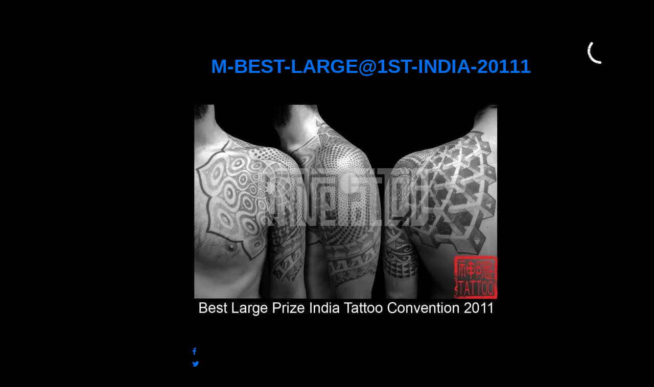

--- FILE ---
content_type: text/html; charset=UTF-8
request_url: https://www.privetattoo.gr/?attachment_id=11905
body_size: 18728
content:
<!doctype html><html lang="en-US" xmlns:og="http://opengraphprotocol.org/schema/" xmlns:fb="http://www.facebook.com/2008/fbml"><head><script data-no-optimize="1">var litespeed_docref=sessionStorage.getItem("litespeed_docref");litespeed_docref&&(Object.defineProperty(document,"referrer",{get:function(){return litespeed_docref}}),sessionStorage.removeItem("litespeed_docref"));</script> <link rel="apple-touch-icon" sizes="57x57" href="//privetattoo.b-cdn.net/apple-icon-57x57.png"><link rel="apple-touch-icon" sizes="60x60" href="//privetattoo.b-cdn.net/apple-icon-60x60.png"><link rel="apple-touch-icon" sizes="72x72" href="//privetattoo.b-cdn.net/apple-icon-72x72.png"><link rel="apple-touch-icon" sizes="76x76" href="//privetattoo.b-cdn.net/apple-icon-76x76.png"><link rel="apple-touch-icon" sizes="114x114" href="//privetattoo.b-cdn.net/apple-icon-114x114.png"><link rel="apple-touch-icon" sizes="120x120" href="//privetattoo.b-cdn.net/apple-icon-120x120.png"><link rel="apple-touch-icon" sizes="144x144" href="//privetattoo.b-cdn.net/apple-icon-144x144.png"><link rel="apple-touch-icon" sizes="152x152" href="//privetattoo.b-cdn.net/apple-icon-152x152.png"><link rel="apple-touch-icon" sizes="180x180" href="//privetattoo.b-cdn.net/apple-icon-180x180.png"><link rel="icon" type="image/png" sizes="192x192"  href="//privetattoo.b-cdn.net/android-icon-192x192.png"><link rel="icon" type="image/png" sizes="32x32" href="//privetattoo.b-cdn.net/favicon-32x32.png"><link rel="icon" type="image/png" sizes="96x96" href="//privetattoo.b-cdn.net/favicon-96x96.png"><link rel="icon" type="image/png" sizes="16x16" href="//privetattoo.b-cdn.net/favicon-16x16.png"><link rel="manifest" href="//privetattoo.b-cdn.net/manifest.json"><meta name="msapplication-TileColor" content="#ffffff"><meta name="msapplication-TileImage" content="//privetattoo.b-cdn.net/ms-icon-144x144.png"><meta name="theme-color" content="#ffffff"><meta http-equiv="Content-Type" content="text/html; charset=UTF-8" /><meta name="viewport" content="width=device-width, initial-scale=1, maximum-scale=1" /><link rel="profile" href="http://gmpg.org/xfn/11" /><link rel="pingback" href="https://www.privetattoo.gr/xmlrpc.php" /><meta name='robots' content='index, follow, max-image-preview:large, max-snippet:-1, max-video-preview:-1' /><title>M-BEST-LARGE@1ST-INDIA-20111 &#8226; PRIVE TATTOO</title><link rel="canonical" href="https://www.privetattoo.gr/" /><meta property="og:locale" content="en_US" /><meta property="og:type" content="article" /><meta property="og:title" content="M-BEST-LARGE@1ST-INDIA-20111 &#8226; PRIVE TATTOO" /><meta property="og:url" content="https://www.privetattoo.gr/" /><meta property="og:site_name" content="PRIVE TATTOO" /><meta property="article:publisher" content="https://www.facebook.com/PRIVETATTOO/" /><meta property="og:image" content="https://www.privetattoo.gr" /><meta property="og:image:width" content="600" /><meta property="og:image:height" content="421" /><meta property="og:image:type" content="image/jpeg" /><meta name="twitter:card" content="summary_large_image" /> <script type="application/ld+json" class="yoast-schema-graph">{"@context":"https://schema.org","@graph":[{"@type":"WebPage","@id":"https://www.privetattoo.gr/","url":"https://www.privetattoo.gr/","name":"M-BEST-LARGE@1ST-INDIA-20111 &#8226; PRIVE TATTOO","isPartOf":{"@id":"https://www.privetattoo.gr/#website"},"primaryImageOfPage":{"@id":"https://www.privetattoo.gr/#primaryimage"},"image":{"@id":"https://www.privetattoo.gr/#primaryimage"},"thumbnailUrl":"https://privetattoo.b-cdn.net/wp-content/uploads/2017/11/M-BEST-LARGE@1ST-INDIA-20111.jpg","datePublished":"2017-11-04T23:49:47+00:00","breadcrumb":{"@id":"https://www.privetattoo.gr/#breadcrumb"},"inLanguage":"en-US","potentialAction":[{"@type":"ReadAction","target":["https://www.privetattoo.gr/"]}]},{"@type":"ImageObject","inLanguage":"en-US","@id":"https://www.privetattoo.gr/#primaryimage","url":"https://privetattoo.b-cdn.net/wp-content/uploads/2017/11/M-BEST-LARGE@1ST-INDIA-20111.jpg","contentUrl":"https://privetattoo.b-cdn.net/wp-content/uploads/2017/11/M-BEST-LARGE@1ST-INDIA-20111.jpg","width":"600","height":"421"},{"@type":"BreadcrumbList","@id":"https://www.privetattoo.gr/#breadcrumb","itemListElement":[{"@type":"ListItem","position":1,"name":"Home","item":"https://www.privetattoo.gr/"},{"@type":"ListItem","position":2,"name":"M-BEST-LARGE@1ST-INDIA-20111"}]},{"@type":"WebSite","@id":"https://www.privetattoo.gr/#website","url":"https://www.privetattoo.gr/","name":"PRIVE TATTOO","description":"ATHENS","publisher":{"@id":"https://www.privetattoo.gr/#organization"},"potentialAction":[{"@type":"SearchAction","target":{"@type":"EntryPoint","urlTemplate":"https://www.privetattoo.gr/?s={search_term_string}"},"query-input":{"@type":"PropertyValueSpecification","valueRequired":true,"valueName":"search_term_string"}}],"inLanguage":"en-US"},{"@type":"Organization","@id":"https://www.privetattoo.gr/#organization","name":"PRIVE TATTOO","url":"https://www.privetattoo.gr/","logo":{"@type":"ImageObject","inLanguage":"en-US","@id":"https://www.privetattoo.gr/#/schema/logo/image/","url":"https://privetattoo.b-cdn.net/wp-content/uploads/2017/11/privetattoo-logo-b.png","contentUrl":"https://privetattoo.b-cdn.net/wp-content/uploads/2017/11/privetattoo-logo-b.png","width":"300","height":"150","caption":"PRIVE TATTOO"},"image":{"@id":"https://www.privetattoo.gr/#/schema/logo/image/"},"sameAs":["https://www.facebook.com/PRIVETATTOO/","https://www.instagram.com/privetattoo/","https://www.youtube.com/user/privetattoo"]}]}</script> <link rel='dns-prefetch' href='//www.googletagmanager.com' /><link rel='dns-prefetch' href='//fonts.googleapis.com' /><link rel="alternate" type="application/rss+xml" title="PRIVE TATTOO &raquo; Feed" href="https://www.privetattoo.gr/feed/" /><link rel="alternate" type="application/rss+xml" title="PRIVE TATTOO &raquo; Comments Feed" href="https://www.privetattoo.gr/comments/feed/" /><link rel="alternate" type="application/rss+xml" title="PRIVE TATTOO &raquo; M-BEST-LARGE@1ST-INDIA-20111 Comments Feed" href="https://www.privetattoo.gr/?attachment_id=11905/feed/" /><link rel="alternate" title="oEmbed (JSON)" type="application/json+oembed" href="https://www.privetattoo.gr/wp-json/oembed/1.0/embed?url=https%3A%2F%2Fwww.privetattoo.gr%2F%3Fattachment_id%3D11905" /><link rel="alternate" title="oEmbed (XML)" type="text/xml+oembed" href="https://www.privetattoo.gr/wp-json/oembed/1.0/embed?url=https%3A%2F%2Fwww.privetattoo.gr%2F%3Fattachment_id%3D11905&#038;format=xml" /><meta property="og:title" content="M-BEST-LARGE@1ST-INDIA-20111"/><meta property="og:type" content="article"/><meta property="og:url" content="https://www.privetattoo.gr/?attachment_id=11905"/><meta property="og:site_name" content="PRIVE TATTOO"/><meta property="og:description" content=""/><meta property="og:image" content="https://privetattoo.b-cdn.net/wp-content/uploads/2017/11/privetattoo-logo.png"/><style id='wp-img-auto-sizes-contain-inline-css' type='text/css'>img:is([sizes=auto i],[sizes^="auto," i]){contain-intrinsic-size:3000px 1500px}
/*# sourceURL=wp-img-auto-sizes-contain-inline-css */</style><style id="litespeed-ccss">ul{box-sizing:border-box}:root{--wp--preset--font-size--normal:16px;--wp--preset--font-size--huge:42px}body{--wp--preset--color--black:#000;--wp--preset--color--cyan-bluish-gray:#abb8c3;--wp--preset--color--white:#fff;--wp--preset--color--pale-pink:#f78da7;--wp--preset--color--vivid-red:#cf2e2e;--wp--preset--color--luminous-vivid-orange:#ff6900;--wp--preset--color--luminous-vivid-amber:#fcb900;--wp--preset--color--light-green-cyan:#7bdcb5;--wp--preset--color--vivid-green-cyan:#00d084;--wp--preset--color--pale-cyan-blue:#8ed1fc;--wp--preset--color--vivid-cyan-blue:#0693e3;--wp--preset--color--vivid-purple:#9b51e0;--wp--preset--gradient--vivid-cyan-blue-to-vivid-purple:linear-gradient(135deg,rgba(6,147,227,1) 0%,#9b51e0 100%);--wp--preset--gradient--light-green-cyan-to-vivid-green-cyan:linear-gradient(135deg,#7adcb4 0%,#00d082 100%);--wp--preset--gradient--luminous-vivid-amber-to-luminous-vivid-orange:linear-gradient(135deg,rgba(252,185,0,1) 0%,rgba(255,105,0,1) 100%);--wp--preset--gradient--luminous-vivid-orange-to-vivid-red:linear-gradient(135deg,rgba(255,105,0,1) 0%,#cf2e2e 100%);--wp--preset--gradient--very-light-gray-to-cyan-bluish-gray:linear-gradient(135deg,#eee 0%,#a9b8c3 100%);--wp--preset--gradient--cool-to-warm-spectrum:linear-gradient(135deg,#4aeadc 0%,#9778d1 20%,#cf2aba 40%,#ee2c82 60%,#fb6962 80%,#fef84c 100%);--wp--preset--gradient--blush-light-purple:linear-gradient(135deg,#ffceec 0%,#9896f0 100%);--wp--preset--gradient--blush-bordeaux:linear-gradient(135deg,#fecda5 0%,#fe2d2d 50%,#6b003e 100%);--wp--preset--gradient--luminous-dusk:linear-gradient(135deg,#ffcb70 0%,#c751c0 50%,#4158d0 100%);--wp--preset--gradient--pale-ocean:linear-gradient(135deg,#fff5cb 0%,#b6e3d4 50%,#33a7b5 100%);--wp--preset--gradient--electric-grass:linear-gradient(135deg,#caf880 0%,#71ce7e 100%);--wp--preset--gradient--midnight:linear-gradient(135deg,#020381 0%,#2874fc 100%);--wp--preset--font-size--small:13px;--wp--preset--font-size--medium:20px;--wp--preset--font-size--large:36px;--wp--preset--font-size--x-large:42px;--wp--preset--spacing--20:.44rem;--wp--preset--spacing--30:.67rem;--wp--preset--spacing--40:1rem;--wp--preset--spacing--50:1.5rem;--wp--preset--spacing--60:2.25rem;--wp--preset--spacing--70:3.38rem;--wp--preset--spacing--80:5.06rem;--wp--preset--shadow--natural:6px 6px 9px rgba(0,0,0,.2);--wp--preset--shadow--deep:12px 12px 50px rgba(0,0,0,.4);--wp--preset--shadow--sharp:6px 6px 0px rgba(0,0,0,.2);--wp--preset--shadow--outlined:6px 6px 0px -3px rgba(255,255,255,1),6px 6px rgba(0,0,0,1);--wp--preset--shadow--crisp:6px 6px 0px rgba(0,0,0,1)}html,body,div,span,a,img,ul,li{margin:0;padding:0;border:0;outline:0;font-weight:inherit;font-style:inherit;font-size:100%;font-family:inherit;vertical-align:baseline}:focus{outline:0}body{line-height:1;color:#fff;background:#000}ul{list-style:none}*{padding:0}html{text-rendering:optimizeLegibility}body,html{height:100%;margin:0;height:auto;min-height:100%;-webkit-touch-callout:none}body{font:300 15px/1.625 "Open Sans","Helvetica Neue",Helvetica,Arial,sans-serif;background-color:#777;background-size:cover;background-repeat:repeat;background-attachment:fixed;color:#000}body{-webkit-font-smoothing:antialiased;-moz-osx-font-smoothing:grayscale}body,html{min-height:auto}.site-back-cover{position:fixed;top:0;left:0;height:100%;width:100%;z-index:-999;background-position:center center;background-repeat:no-repeat;background-attachment:initial;background-size:cover;opacity:0}.page-is-fullscreen .loading-bar{border-color:#fff}.page-is-fullscreen .loading-bar:after{background:#fff}.loading-spinner{mix-blend-mode:luminosity}.loading-spinner{width:50px;height:50px;position:absolute;top:75px;right:80px;z-index:99;opacity:1;margin:auto;-webkit-animation:rotate-all 1s linear infinite;-moz-animation:rotate-all 1s linear infinite;animation:rotate-all 1s linear infinite}.loading-right-side,.loading-left-side{width:50%;height:100%;position:absolute;top:0;overflow:hidden}.loading-left-side{left:0}.loading-right-side{right:0}.loading-bar{width:100%;height:100%;-moz-border-radius:200px 0 0 200px;-webkit-border-radius:200px;border-radius:200px 0 0 200px;border:5px solid #fff;position:relative;-webkit-box-sizing:border-box;-moz-box-sizing:border-box;box-sizing:border-box}.loading-bar:after{content:"";width:5px;height:5px;display:block;background:#fff;position:absolute;-moz-border-radius:10px;-webkit-border-radius:10px;border-radius:10px}.loading-right-side .loading-bar{-moz-border-radius:0 200px 200px 0;-webkit-border-radius:0;border-radius:0 200px 200px 0;border-left:none;transform:rotate(-10deg);-webkit-transform:rotate(-10deg);-moz-transform:rotate(-10deg);transform-origin:left center;-moz-transform-origin:left center;-webkit-transform-origin:left center;animation:rotate-right .75s linear infinite alternate;-moz-animation:rotate-right .75s linear infinite alternate;-webkit-animation:rotate-right .75s linear infinite alternate}.loading-right-side .loading-bar:after{bottom:-5px;left:-2px}.loading-left-side .loading-bar{border-right:none;transform:rotate(10deg);transform-origin:right center;-moz-transform-origin:right center;-webkit-transform-origin:right center;animation:rotate-left .75s linear infinite alternate;-moz-animation:rotate-left .75s linear infinite alternate;-webkit-animation:rotate-left .75s linear infinite alternate}.loading-left-side .loading-bar:after{bottom:-5px;right:-2px}@keyframes rotate-left{to{transform:rotate(30deg);-moz-transform:rotate(30deg);-webkit-transform:rotate(30deg)}from{transform:rotate(175deg);-moz-transform:rotate(175deg);-webkit-transform:rotate(175deg)}}@keyframes rotate-right{from{transform:rotate(-175deg);-moz-transform:rotate(-175deg);-webkit-transform:rotate(-175deg)}to{transform:rotate(-30deg);-moz-transform:rotate(-30deg);-webkit-transform:rotate(-30deg)}}@keyframes rotate-all{from{transform:rotate(0deg);-moz-transform:rotate(0deg);-webkit-transform:rotate(0deg)}to{transform:rotate(-360deg);-moz-transform:rotate(-360deg);-webkit-transform:rotate(-360deg)}}.vertical-menu ul.mtree>li>a,.responsive-mobile-menu ul.mtree>li>a,.vertical-menu,.responsive-mobile-menu{font-family:'Nunito',sans-serif}a{outline:none;text-decoration:none;color:#444}a img{border:none}.clearfix:after{visibility:hidden;display:block;font-size:0;content:" ";clear:both;height:0}.clearfix{display:inline-block}.clearfix{display:block}.responsive-menu-wrap{display:none}.mobile-menu-toggle{background:#fff;color:#000;font-size:16px;font-weight:400;text-align:center;position:fixed;z-index:100;width:100%;height:65px;top:0;left:0}.theme-is-dark .mobile-menu-toggle{background:#545454;color:#fff}.logo-mobile{padding:10px 0}.logo-mobile img{height:38px;position:relative;top:1px}.mobile-menu-toggle{left:0}.responsive-menu-overlay{position:fixed;right:0;top:0;float:left;z-index:998;width:0;height:100%;opacity:0;background:rgba(0,0,0,.8)}.vertical-menu{background-color:rgba(255,255,255,.7)}.responsive-mobile-menu{background-color:rgba(255,255,255,1)}ul.mtree{margin-left:0;padding:35px;background:rgba(255,255,255,.5)}ul.mtree ul{margin-left:1em}ul.mtree li{list-style:none}ul.mtree a{display:block;font-size:14px;font-weight:400;letter-spacing:-.25px}ul.mtree ul li a{display:block;font-size:12px;letter-spacing:-.25px}ul.mtree ul{margin-left:0}ul.mtree li{padding-bottom:0}ul.mtree ul>li:first-child{margin-top:1px}ul.mtree a{padding:5px 0;color:#eee;border-bottom:1px solid rgba(255,255,255,.03)}ul.mtree ul.sub-menu{display:none}.vertical-menu nav,.responsive-mobile-menu nav{text-align:left}.responsive-mobile-menu ul.mtree{width:370px;margin:0 auto;-webkit-box-sizing:border-box;-moz-box-sizing:border-box;box-sizing:border-box}.vertical-menu ul.mtree a,.responsive-mobile-menu ul.mtree a{font-size:14px;line-height:14px;letter-spacing:.5px;font-weight:600;padding:10px 0;position:relative}.vertical-menu ul.mtree ul.sub-menu a{font-size:13px;line-height:13px;letter-spacing:0;font-weight:600;padding:7px 0}.vertical-menu ul.mtree ul.sub-menu,.responsive-mobile-menu ul.mtree ul.sub-menu{margin:0}.vertical-menu ul.mtree ul.sub-menu li:last-child a{border:0}.vertical-footer-copyright{font-size:10px;font-weight:600;letter-spacing:1px;margin-top:30px;text-align:center;text-transform:uppercase}.responsive-mobile-menu{padding-top:86px}.responsive-mobile-menu{background:#fff;color:#000;width:100%;max-width:380px;padding-bottom:50px;position:fixed;left:0;top:0;float:left;z-index:999;overflow-y:scroll;-webkit-overflow-scrolling:touch;height:100%;visibility:hidden;opacity:0;-webkit-transform:scale(.8);transform:scale(.8);-webkit-box-sizing:border-box;-moz-box-sizing:border-box;box-sizing:border-box}.container-wrapper{margin:0 auto;position:relative}.container-wrapper{background:rgba(255,255,255,.9)}.page-is-fullscreen .container-wrapper{background:0 0}.container-wrapper{padding-top:0}.menu-is-vertical .container-wrapper{padding-top:0}body.page-is-fullscreen{background-repeat:no-repeat;background-size:cover}.login-socials-wrap{position:relative;top:10px}.social-header-wrap{float:right}.social-header-wrap a{display:block;line-height:0}.social-header-wrap ul{list-style-type:none}.social-header-wrap ul li{display:inline-block;text-align:right;border:0}.social-header-wrap ul li i{margin:0;padding:0}.social-header-wrap ul li.social-icon{font-size:12px;height:20px;line-height:20px;padding:0 0 0 15px;width:20px;float:right}.social-header-wrap ul li:first-child{margin-left:0}.social-header-wrap ul li.social-icon i{color:#333}.mobile-toggle-menu-trigger{position:fixed;top:8px;left:25px;display:block;width:25px;height:50px;z-index:1000}.mobile-toggle-menu-trigger span{position:absolute;top:50%;left:0;display:block;width:100%;height:2px;margin-top:-2px;font-size:0px;-webkit-touch-callout:none}.mobile-toggle-menu-trigger span:before,.mobile-toggle-menu-trigger span:after{position:absolute;left:0;width:100%;height:100%;content:''}.mobile-toggle-menu-trigger span:before,.mobile-toggle-menu-trigger span:after,.mobile-toggle-menu-trigger span{background:#000}.mobile-toggle-menu-trigger span:before{-webkit-transform:translateY(-350%);transform:translateY(-350%)}.mobile-toggle-menu-trigger span:after{-webkit-transform:translateY(350%);transform:translateY(350%)}.fullscreen-footer-social{display:block;width:50%}.fullscreen-footer-social{height:32px;line-height:32px}.vertical-footer-wrap .fullscreen-footer-social{height:auto}.fullscreen-footer-social{float:right;text-align:left}.fullscreen-footer-social .social-header-wrap{float:left}.mtheme-fullscreen-toggle{color:#fff;height:55px;line-height:55px;text-align:center;width:36px}.slideshow-control-item{line-height:55px}.menu-is-vertical .vertical-footer-wrap .social-icon a,.menu-is-vertical .vertical-footer-wrap .social-icon i,.menu-is-vertical .vertical-footer-wrap .social-header-wrap ul li.social-icon i{color:#000}.vertical-menu-outer{left:0;top:0;width:351px;height:100%;margin-top:0;position:fixed;overflow:hidden;z-index:999;-webkit-transform:scale(1),translateZ(0),translate3d(0,0,0);-moz-transform:scale(1),translateZ(0),translate3d(0,0,0);-ms-transform:scale(1),translateZ(0),translate3d(0,0,0);transform:scale(1),translateZ(0),translate3d(0,0,0);-webkit-backface-visibility:hidden;-webkit-perspective:1000}.vertical-menu-wrap{left:0;top:0;width:370px;height:100%;margin-top:0;position:absolute;opacity:0;overflow-y:scroll;-webkit-overflow-scrolling:touch}.page-is-fullscreen .vertical-menu-wrap{position:absolute}.vertical-menu{left:50px;top:50px;width:300px;position:relative;margin-bottom:100px}body .vertical-menu{background-position:center center;background-repeat:no-repeat;-webkit-background-size:cover;-moz-background-size:cover;-o-background-size:cover;background-size:cover}.vertical-logo-wrap,.vertical-menu{width:300px}.vertical-logo-wrap a,.vertical-logo-wrap{line-height:0;text-align:center}.vertical-logoimage{-webkit-box-sizing:border-box;-moz-box-sizing:border-box;box-sizing:border-box;max-width:100%}.menu-is-vertical #slidecaption{left:auto;right:135px}.vertical-footer-wrap .fullscreen-footer-social{float:none;text-align:center;width:100%}.vertical-footer-wrap .social-header-wrap{float:none;text-align:center}.vertical-footer-wrap{padding:20px 35px 40px;margin-bottom:50px}.vertical-footer-wrap .social-header-wrap ul li.social-icon{float:none;display:inline-block;padding:0 3px;text-align:center;font-size:13px}.menu-is-vertical.page-is-fullscreen .container-wrapper,.page-is-fullscreen .container-wrapper{margin:0}.mobile-menu-toggle{top:0}.logo-mobile .logoimage{max-width:100%}.vertical-menu,.responsive-mobile-menu{background-position:top center;background-repeat:no-repeat;background-attachment:fixed;-webkit-background-size:cover;-moz-background-size:cover;-o-background-size:cover;background-size:cover}.mtheme-fullscreen-toggle i{border:2px solid #fff;font-size:14px;border-radius:40px;height:30px;left:0;line-height:28px;position:relative;top:0;width:30px}.mtheme-fullscreen-toggle{bottom:-53px;position:absolute;right:calc(50% - 18px);left:auto;z-index:99999;opacity:1}.vertical-menu-wrap .mtheme-fullscreen-toggle{bottom:-53px;position:absolute;right:calc(50% - 18px);left:auto;z-index:99999;opacity:1}.fullscreen-toggle-offcamera.mtheme-fullscreen-toggle{bottom:50%;position:fixed;left:-50px;right:auto}#social-modal{position:fixed;height:100%;width:100%;background:rgba(0,0,0,.8);z-index:1045;top:0;left:-100%;opacity:0}#social-modal .page-share li i{color:#fff}.social-modal-outer{display:table;height:100%;left:0;margin:0;padding:0;position:absolute;top:0;width:100%}.social-modal-inner{display:table-cell;text-align:center;vertical-align:middle}.social-modal-text{color:#777;font-size:42px;letter-spacing:0;line-height:44px;margin-left:auto;margin-right:auto;max-width:600px;padding:30px;text-align:center;width:80%;margin-top:-30px;display:none}.social-modal-cross{color:#fff;font-size:72px;position:fixed;right:90px;top:90px;opacity:1}#social-modal ul.page-share{margin:0}ul.page-share{color:#000;display:block;list-style:none;margin:40px 0;padding:0;text-transform:uppercase;text-align:center}.page-share li{display:inline-block}.page-share li a{display:block;font-size:13px;margin:0;margin:0 1px 0 0;text-align:center}.page-share li i{color:#000;width:40px;height:40px;line-height:40px;font-size:32px;margin:0 10px;position:relative;top:0}.page-share li i{color:#000}.container-wrapper{margin-left:376px;margin-right:50px;margin-top:50px;margin-bottom:50px}.page-is-fullscreen .container-wrapper{margin:0}.page-is-fullscreen.fullscreen-slideshow{overflow:hidden}.responsive-mobile-menu ul.mtree{margin-top:60px}@media screen{.fa{display:inline-block;font:normal normal normal 14px/1 FontAwesome;font-size:inherit;text-rendering:auto;-webkit-font-smoothing:antialiased;-moz-osx-font-smoothing:grayscale}.fa-twitter:before{content:"\f099"}.fa-facebook:before{content:"\f09a"}.fa-pinterest:before{content:"\f0d2"}.fa-google-plus:before{content:"\f0d5"}.fa-envelope:before{content:"\f0e0"}.fa-linkedin:before{content:"\f0e1"}.fa-youtube:before{content:"\f167"}.fa-instagram:before{content:"\f16d"}.fa-tumblr:before{content:"\f173"}.fa-reddit:before{content:"\f1a1"}}@media screen{.ion-ios-close-empty:before{display:inline-block;font-family:"Ionicons";speak:none;font-style:normal;font-weight:400;font-variant:normal;text-transform:none;text-rendering:auto;line-height:1;-webkit-font-smoothing:antialiased;-moz-osx-font-smoothing:grayscale}.ion-ios-close-empty:before{content:"\f404"}}@media screen{[class^=feather-icon-]{display:inline-block;font-family:"feather";font-style:normal;font-weight:400;font-variant:normal;text-transform:none;speak:none;line-height:1;-webkit-font-smoothing:antialiased;-moz-osx-font-smoothing:grayscale}.feather-icon-plus:before{content:"\e114"}}@media screen{#slidecaption{display:block;left:35px;bottom:115px;margin:0;position:fixed;z-index:1;width:100%}#slideshow-data{display:none}}@media screen{@media only screen and (max-width:1350px){.menu-is-vertical #slidecaption{bottom:25px;right:35px}}@media only screen and (max-width:1100px){.menu-is-vertical .container-wrapper{margin-top:65px;margin-bottom:0;margin-left:0;margin-right:0}.vertical-menu-outer{display:none}.responsive-menu-wrap{display:block}.mtheme-fullscreen-toggle{display:none}.vertical-menu{display:none}.container-wrapper{padding-top:68px}.vertical-menu ul.mtree a,.responsive-mobile-menu ul.mtree a{font-size:16px;line-height:16px}.menu-is-vertical #slidecaption{bottom:25px;right:35px}.loading-spinner{right:30px;top:95px}}@media only screen and (min-width:768px) and (max-width:959px){.vertical-menu-outer{display:none}.responsive-menu-wrap{display:block}.mtheme-fullscreen-toggle{display:none}.vertical-menu{display:none}.container-wrapper{padding-top:68px}.vertical-menu ul.mtree a,.responsive-mobile-menu ul.mtree a{font-size:16px;line-height:16px}.menu-is-vertical #slidecaption{bottom:25px;right:35px}.loading-spinner{right:30px;top:95px}}@media only screen and (max-width:767px){.menu-is-vertical .container-wrapper,.container-wrapper{margin-top:65px;margin-bottom:0;margin-left:0;margin-right:0}.responsive-mobile-menu ul.mtree{width:100%}.vertical-menu-outer{display:none}.responsive-menu-wrap{display:block}.mtheme-fullscreen-toggle{display:none}.vertical-menu{display:none}.container-wrapper{padding-top:68px}.menu-is-vertical #slidecaption{bottom:25px;right:35px}.vertical-menu ul.mtree a,.responsive-mobile-menu ul.mtree a{font-size:16px;line-height:16px}.responsive-menu-overlay{display:none!important}.responsive-mobile-menu{left:-99999px;width:100%;max-width:100%}.menu-is-vertical #slidecaption{bottom:0;right:0;width:auto}.loading-spinner{right:30px;top:95px}}@media only screen and (min-width:480px) and (max-width:767px){.menu-is-vertical .container-wrapper,.container-wrapper{margin-top:65px;margin-bottom:0;margin-left:0;margin-right:0}.vertical-menu-outer{display:none}.responsive-menu-wrap{display:block}.mtheme-fullscreen-toggle{display:none}.container-wrapper{padding-top:68px}.vertical-menu ul.mtree a,.responsive-mobile-menu ul.mtree a{font-size:16px;line-height:16px}.responsive-menu-overlay{display:none!important}.responsive-mobile-menu{left:-99999px;width:100%;max-width:100%}.menu-is-vertical #slidecaption{bottom:25px;right:35px;width:auto}.loading-spinner{right:30px;top:95px}}}body{background-color:#000}.vertical-logoimage{width:250px}.logo-mobile .logoimage{width:125px}.logo-mobile .logoimage{height:auto}.theme-is-dark .vertical-menu,.theme-is-dark .responsive-mobile-menu{background:rgba(0,0,0,1)}.theme-is-dark .vertical-menu ul.mtree li li a,.theme-is-dark .vertical-menu ul.mtree a,.vertical-menu ul.mtree>li>a,.vertical-menu ul.mtree a{color:#fff}.vertical-menu .social-header-wrap ul li.social-icon i{color:#006eed}.vertical-menu ul.mtree a{border-bottom-color:#006eed}.vertical-footer-copyright{color:#777}.menu-is-vertical .vertical-footer-wrap .social-icon a,.menu-is-vertical .vertical-footer-wrap .social-icon i,.menu-is-vertical .vertical-footer-wrap .social-header-wrap ul li.social-icon i{color:#006eed}.vertical-menu,.vertical-menu a{text-transform:uppercase}.container-wrapper{background:#000}.menu-is-vertical .vertical-footer-wrap .social-icon a,.menu-is-vertical .vertical-footer-wrap .social-icon i,.menu-is-vertical .vertical-footer-wrap .social-header-wrap ul li.social-icon i{font-size:20px}ul.mtree{background:url("https://privetattoo.gr/wp-content/uploads/2017/11/pattern.png");background-repeat:repeat}.logo-mobile{padding:0}a{color:#777}.fa{color:#006eed}.theme-is-dark .mobile-menu-toggle,.mobile-menu-toggle{background-color:#000}.mobile-toggle-menu-trigger span:before,.mobile-toggle-menu-trigger span:after,.mobile-toggle-menu-trigger span{background:#006eed}.responsive-mobile-menu{background-color:#000}.theme-is-dark .responsive-mobile-menu ul.mtree li li a,.theme-is-dark .responsive-mobile-menu ul.mtree li a{color:#fff}.theme-is-dark .responsive-mobile-menu ul.mtree a{border-color:#006eed}body{position:absolute;top:0;left:0;height:100%;width:100%;min-height:auto;min-width:100%}body.page-is-fullscreen{background:#000}body.custom-background{background-color:#000}:root{--wpforms-field-border-radius:3px;--wpforms-field-background-color:#fff;--wpforms-field-border-color:rgba(0,0,0,.25);--wpforms-field-text-color:rgba(0,0,0,.7);--wpforms-label-color:rgba(0,0,0,.85);--wpforms-label-sublabel-color:rgba(0,0,0,.55);--wpforms-label-error-color:#d63637;--wpforms-button-border-radius:3px;--wpforms-button-background-color:#066aab;--wpforms-button-text-color:#fff;--wpforms-page-break-color:#066aab;--wpforms-field-size-input-height:43px;--wpforms-field-size-input-spacing:15px;--wpforms-field-size-font-size:16px;--wpforms-field-size-line-height:19px;--wpforms-field-size-padding-h:14px;--wpforms-field-size-checkbox-size:16px;--wpforms-field-size-sublabel-spacing:5px;--wpforms-field-size-icon-size:1;--wpforms-label-size-font-size:16px;--wpforms-label-size-line-height:19px;--wpforms-label-size-sublabel-font-size:14px;--wpforms-label-size-sublabel-line-height:17px;--wpforms-button-size-font-size:17px;--wpforms-button-size-height:41px;--wpforms-button-size-padding-h:15px;--wpforms-button-size-margin-top:10px}</style><link rel="preload" data-asynced="1" data-optimized="2" as="style" onload="this.onload=null;this.rel='stylesheet'" href="https://privetattoo.b-cdn.net/wp-content/litespeed/ucss/3d7a0e8176c5a32b9909e80bb1289766.css?ver=75969" /><script data-optimized="1" type="litespeed/javascript" data-src="https://privetattoo.b-cdn.net/wp-content/plugins/litespeed-cache/assets/js/css_async.min.js"></script> <style id='global-styles-inline-css' type='text/css'>:root{--wp--preset--aspect-ratio--square: 1;--wp--preset--aspect-ratio--4-3: 4/3;--wp--preset--aspect-ratio--3-4: 3/4;--wp--preset--aspect-ratio--3-2: 3/2;--wp--preset--aspect-ratio--2-3: 2/3;--wp--preset--aspect-ratio--16-9: 16/9;--wp--preset--aspect-ratio--9-16: 9/16;--wp--preset--color--black: #000000;--wp--preset--color--cyan-bluish-gray: #abb8c3;--wp--preset--color--white: #ffffff;--wp--preset--color--pale-pink: #f78da7;--wp--preset--color--vivid-red: #cf2e2e;--wp--preset--color--luminous-vivid-orange: #ff6900;--wp--preset--color--luminous-vivid-amber: #fcb900;--wp--preset--color--light-green-cyan: #7bdcb5;--wp--preset--color--vivid-green-cyan: #00d084;--wp--preset--color--pale-cyan-blue: #8ed1fc;--wp--preset--color--vivid-cyan-blue: #0693e3;--wp--preset--color--vivid-purple: #9b51e0;--wp--preset--gradient--vivid-cyan-blue-to-vivid-purple: linear-gradient(135deg,rgb(6,147,227) 0%,rgb(155,81,224) 100%);--wp--preset--gradient--light-green-cyan-to-vivid-green-cyan: linear-gradient(135deg,rgb(122,220,180) 0%,rgb(0,208,130) 100%);--wp--preset--gradient--luminous-vivid-amber-to-luminous-vivid-orange: linear-gradient(135deg,rgb(252,185,0) 0%,rgb(255,105,0) 100%);--wp--preset--gradient--luminous-vivid-orange-to-vivid-red: linear-gradient(135deg,rgb(255,105,0) 0%,rgb(207,46,46) 100%);--wp--preset--gradient--very-light-gray-to-cyan-bluish-gray: linear-gradient(135deg,rgb(238,238,238) 0%,rgb(169,184,195) 100%);--wp--preset--gradient--cool-to-warm-spectrum: linear-gradient(135deg,rgb(74,234,220) 0%,rgb(151,120,209) 20%,rgb(207,42,186) 40%,rgb(238,44,130) 60%,rgb(251,105,98) 80%,rgb(254,248,76) 100%);--wp--preset--gradient--blush-light-purple: linear-gradient(135deg,rgb(255,206,236) 0%,rgb(152,150,240) 100%);--wp--preset--gradient--blush-bordeaux: linear-gradient(135deg,rgb(254,205,165) 0%,rgb(254,45,45) 50%,rgb(107,0,62) 100%);--wp--preset--gradient--luminous-dusk: linear-gradient(135deg,rgb(255,203,112) 0%,rgb(199,81,192) 50%,rgb(65,88,208) 100%);--wp--preset--gradient--pale-ocean: linear-gradient(135deg,rgb(255,245,203) 0%,rgb(182,227,212) 50%,rgb(51,167,181) 100%);--wp--preset--gradient--electric-grass: linear-gradient(135deg,rgb(202,248,128) 0%,rgb(113,206,126) 100%);--wp--preset--gradient--midnight: linear-gradient(135deg,rgb(2,3,129) 0%,rgb(40,116,252) 100%);--wp--preset--font-size--small: 13px;--wp--preset--font-size--medium: 20px;--wp--preset--font-size--large: 36px;--wp--preset--font-size--x-large: 42px;--wp--preset--spacing--20: 0.44rem;--wp--preset--spacing--30: 0.67rem;--wp--preset--spacing--40: 1rem;--wp--preset--spacing--50: 1.5rem;--wp--preset--spacing--60: 2.25rem;--wp--preset--spacing--70: 3.38rem;--wp--preset--spacing--80: 5.06rem;--wp--preset--shadow--natural: 6px 6px 9px rgba(0, 0, 0, 0.2);--wp--preset--shadow--deep: 12px 12px 50px rgba(0, 0, 0, 0.4);--wp--preset--shadow--sharp: 6px 6px 0px rgba(0, 0, 0, 0.2);--wp--preset--shadow--outlined: 6px 6px 0px -3px rgb(255, 255, 255), 6px 6px rgb(0, 0, 0);--wp--preset--shadow--crisp: 6px 6px 0px rgb(0, 0, 0);}:where(.is-layout-flex){gap: 0.5em;}:where(.is-layout-grid){gap: 0.5em;}body .is-layout-flex{display: flex;}.is-layout-flex{flex-wrap: wrap;align-items: center;}.is-layout-flex > :is(*, div){margin: 0;}body .is-layout-grid{display: grid;}.is-layout-grid > :is(*, div){margin: 0;}:where(.wp-block-columns.is-layout-flex){gap: 2em;}:where(.wp-block-columns.is-layout-grid){gap: 2em;}:where(.wp-block-post-template.is-layout-flex){gap: 1.25em;}:where(.wp-block-post-template.is-layout-grid){gap: 1.25em;}.has-black-color{color: var(--wp--preset--color--black) !important;}.has-cyan-bluish-gray-color{color: var(--wp--preset--color--cyan-bluish-gray) !important;}.has-white-color{color: var(--wp--preset--color--white) !important;}.has-pale-pink-color{color: var(--wp--preset--color--pale-pink) !important;}.has-vivid-red-color{color: var(--wp--preset--color--vivid-red) !important;}.has-luminous-vivid-orange-color{color: var(--wp--preset--color--luminous-vivid-orange) !important;}.has-luminous-vivid-amber-color{color: var(--wp--preset--color--luminous-vivid-amber) !important;}.has-light-green-cyan-color{color: var(--wp--preset--color--light-green-cyan) !important;}.has-vivid-green-cyan-color{color: var(--wp--preset--color--vivid-green-cyan) !important;}.has-pale-cyan-blue-color{color: var(--wp--preset--color--pale-cyan-blue) !important;}.has-vivid-cyan-blue-color{color: var(--wp--preset--color--vivid-cyan-blue) !important;}.has-vivid-purple-color{color: var(--wp--preset--color--vivid-purple) !important;}.has-black-background-color{background-color: var(--wp--preset--color--black) !important;}.has-cyan-bluish-gray-background-color{background-color: var(--wp--preset--color--cyan-bluish-gray) !important;}.has-white-background-color{background-color: var(--wp--preset--color--white) !important;}.has-pale-pink-background-color{background-color: var(--wp--preset--color--pale-pink) !important;}.has-vivid-red-background-color{background-color: var(--wp--preset--color--vivid-red) !important;}.has-luminous-vivid-orange-background-color{background-color: var(--wp--preset--color--luminous-vivid-orange) !important;}.has-luminous-vivid-amber-background-color{background-color: var(--wp--preset--color--luminous-vivid-amber) !important;}.has-light-green-cyan-background-color{background-color: var(--wp--preset--color--light-green-cyan) !important;}.has-vivid-green-cyan-background-color{background-color: var(--wp--preset--color--vivid-green-cyan) !important;}.has-pale-cyan-blue-background-color{background-color: var(--wp--preset--color--pale-cyan-blue) !important;}.has-vivid-cyan-blue-background-color{background-color: var(--wp--preset--color--vivid-cyan-blue) !important;}.has-vivid-purple-background-color{background-color: var(--wp--preset--color--vivid-purple) !important;}.has-black-border-color{border-color: var(--wp--preset--color--black) !important;}.has-cyan-bluish-gray-border-color{border-color: var(--wp--preset--color--cyan-bluish-gray) !important;}.has-white-border-color{border-color: var(--wp--preset--color--white) !important;}.has-pale-pink-border-color{border-color: var(--wp--preset--color--pale-pink) !important;}.has-vivid-red-border-color{border-color: var(--wp--preset--color--vivid-red) !important;}.has-luminous-vivid-orange-border-color{border-color: var(--wp--preset--color--luminous-vivid-orange) !important;}.has-luminous-vivid-amber-border-color{border-color: var(--wp--preset--color--luminous-vivid-amber) !important;}.has-light-green-cyan-border-color{border-color: var(--wp--preset--color--light-green-cyan) !important;}.has-vivid-green-cyan-border-color{border-color: var(--wp--preset--color--vivid-green-cyan) !important;}.has-pale-cyan-blue-border-color{border-color: var(--wp--preset--color--pale-cyan-blue) !important;}.has-vivid-cyan-blue-border-color{border-color: var(--wp--preset--color--vivid-cyan-blue) !important;}.has-vivid-purple-border-color{border-color: var(--wp--preset--color--vivid-purple) !important;}.has-vivid-cyan-blue-to-vivid-purple-gradient-background{background: var(--wp--preset--gradient--vivid-cyan-blue-to-vivid-purple) !important;}.has-light-green-cyan-to-vivid-green-cyan-gradient-background{background: var(--wp--preset--gradient--light-green-cyan-to-vivid-green-cyan) !important;}.has-luminous-vivid-amber-to-luminous-vivid-orange-gradient-background{background: var(--wp--preset--gradient--luminous-vivid-amber-to-luminous-vivid-orange) !important;}.has-luminous-vivid-orange-to-vivid-red-gradient-background{background: var(--wp--preset--gradient--luminous-vivid-orange-to-vivid-red) !important;}.has-very-light-gray-to-cyan-bluish-gray-gradient-background{background: var(--wp--preset--gradient--very-light-gray-to-cyan-bluish-gray) !important;}.has-cool-to-warm-spectrum-gradient-background{background: var(--wp--preset--gradient--cool-to-warm-spectrum) !important;}.has-blush-light-purple-gradient-background{background: var(--wp--preset--gradient--blush-light-purple) !important;}.has-blush-bordeaux-gradient-background{background: var(--wp--preset--gradient--blush-bordeaux) !important;}.has-luminous-dusk-gradient-background{background: var(--wp--preset--gradient--luminous-dusk) !important;}.has-pale-ocean-gradient-background{background: var(--wp--preset--gradient--pale-ocean) !important;}.has-electric-grass-gradient-background{background: var(--wp--preset--gradient--electric-grass) !important;}.has-midnight-gradient-background{background: var(--wp--preset--gradient--midnight) !important;}.has-small-font-size{font-size: var(--wp--preset--font-size--small) !important;}.has-medium-font-size{font-size: var(--wp--preset--font-size--medium) !important;}.has-large-font-size{font-size: var(--wp--preset--font-size--large) !important;}.has-x-large-font-size{font-size: var(--wp--preset--font-size--x-large) !important;}
/*# sourceURL=global-styles-inline-css */</style><style id='classic-theme-styles-inline-css' type='text/css'>/*! This file is auto-generated */
.wp-block-button__link{color:#fff;background-color:#32373c;border-radius:9999px;box-shadow:none;text-decoration:none;padding:calc(.667em + 2px) calc(1.333em + 2px);font-size:1.125em}.wp-block-file__button{background:#32373c;color:#fff;text-decoration:none}
/*# sourceURL=//privetattoo.b-cdn.net/wp-includes/css/classic-themes.min.css */</style><link data-asynced="1" as="style" onload="this.onload=null;this.rel='stylesheet'"  rel='preload' id='kreativa-Dark-css' href='https://privetattoo.b-cdn.net/wp-content/themes/kreativa-child/style-dark.css?ver=screen' type='text/css' media='all' /><style id='kreativa-ResponsiveCSS-inline-css' type='text/css'>.site-maintenance-text {
	color:#aaaaaa;
	}
	.menu-is-horizontal .logo img { height: 100px; }.menu-is-horizontal .logo img { margin-left: 30px; }.menu-is-horizontal .logo img { margin-right: 30px; }body { background-color: #000000; }.vertical-logoimage { width: 250px; }.logo-mobile .logoimage { width: 125px; }.logo-mobile .logoimage { height: auto; }
.entry-content > a:hover,
.entry-content p > a:hover,
.project-details a,
.post-single-tags a:hover,
.post-meta-category a:hover,
.post-single-meta a:hover,
.post-navigation a:hover,
.entry-post-title h2 a:hover,
.comment-reply-title small a,
.header-shopping-cart a:hover,
#gridblock-filter-select i,
.entry-content .blogpost_readmore a,
.pricing-table .pricing_highlight .pricing-price,
#wp-calendar tfoot td#prev a,
#wp-calendar tfoot td#next a,
.sidebar-widget .widget_nav_menu a:hover,
.footer-widget .widget_nav_menu a:hover,
.entry-content .faq-toggle-link:before,
.mtheme-knowledgebase-archive ul li:before,
.like-vote-icon,
.readmore-service a,
.work-details h4,
.work-details h4 a:hover,
.service-content h4 a:hover,
.postsummarywrap a:hover,
.toggle-menu-list li a:hover,
.ui-accordion-header:hover .ui-accordion-header-icon:after,
#footer a:hover,
.nav-previous a:hover,
.nav-next a:hover,
.nav-lightbox a:hover,
.entry-content .entry-post-title h2 a:hover,
.woocommerce .mtheme-woocommerce-description-wrap a.add_to_cart_button:hover,
.woocommerce ul.products li.product h3 a:hover,
.woocommerce-page ul.products li.product h3 a:hover,
.woocommerce .woocommerce-info a,
.woocommerce .related h2:hover,
.woocommerce .upsells h2:hover,
.woocommerce .cross-sells h2:hover,
.tagcloud a:hover,
#footer .tagcloud a:hover,
.entry-content .ui-accordion-header:hover .ui-accordion-header-icon:after,
#events_list .recentpost_info .recentpost_title:hover,
#recentposts_list .recentpost_info .recentpost_title:hover,
#popularposts_list .popularpost_info .popularpost_title:hover,
.mtheme-events-carousel .slideshow-box-title a:hover,
.woocommerce .product_meta a:hover,
ul.mtree li.mtree-open > a:hover,
ul.mtree li.mtree-open > a,
ul.mtree li.mtree-active > a:hover,
.header-is-simple.theme-is-light .simple-menu ul.mtree li.mtree-open > a,
.header-is-simple.theme-is-light .responsive-mobile-menu ul.mtree li.mtree-open > a,
.header-is-simple.theme-is-light .simple-menu ul.mtree li.mtree-open > a:hover,
.header-is-simple.theme-is-light .responsive-mobile-menu ul.mtree li.mtree-open > a:hover,
.theme-is-light .simple-menu ul.mtree li.mtree-open > a,
.theme-is-light .responsive-mobile-menu ul.mtree li.mtree-open > a,
ul.mtree li.mtree-active > a,
.entry-content .service-content h4 a:hover,
.slideshow-box-content .slideshow-box-title a:hover,
.project-details-link a:hover,
.entry-content .text-is-dark a:hover,
.event-icon-sep,
.header-is-opaque .social-sharing-toggle:hover i,
.header-is-opaque.fullscreen-slide-dark .social-sharing-toggle:hover i,
.header-is-opaque .stickymenu-zone .social-sharing-toggle:hover i,
.mtheme-lightbox .lg-toolbar .lg-icon:hover,
.mtheme-lightbox .lg-actions .lg-next:hover,
.mtheme-lightbox .lg-actions .lg-prev:hover,
.cart-elements .cart-title:hover,
.theme-is-light .vertical-menu ul.mtree li.mtree-open > a,
#gridblock-filters li a:hover{color:#006eed;}
#gridblock-filters li .is-active:after,
#gridblock-filters li a:focus:after,
#gridblock-filters a:focus:after{background-color:#006eed;}.menu-is-horizontal .mainmenu-navigation { background:rgba(0,0,0,0.85); }.menu-social-header .social-header-wrap ul li.social-icon i, .social-sharing-toggle , .menu-social-header .social-header-wrap ul li.contact-text a{color:#ffffff;}.homemenu > ul > li > a{color:#ffffff;}.homemenu .sf-menu li.menu-item a:before{border-color:#ffffff;}.mobile-social-header .social-header-wrap ul li.social-icon:hover i, .social-sharing-toggle:hover i, .fullscreen-slide-dark .social-sharing-toggle:hover i, .stickymenu-zone .social-sharing-toggle:hover i, .mobile-social-header .social-header-wrap ul li.contact-text:hover a, .menu-social-header .social-header-wrap ul li.social-icon:hover i, .menu-social-header .social-header-wrap ul li.contact-text:hover a{color:#006eed;}.homemenu ul li a:hover, .header-cart i:hover,.sticky-menu-activate .homemenu ul li a:hover,.stickymenu-zone.sticky-menu-activate .homemenu ul li a:hover{color:#006eed;}.homemenu .sf-menu li.menu-item a:before{border-color:#006eed;}.homemenu .sf-menu .mega-item .children-depth-0, .homemenu ul ul{background:#555555;}.homemenu > ul > li.current-menu-item > a,.homemenu .sub-menu li.current-menu-item > a,.mainmenu-navigation .homemenu > ul > li.current-menu-item > a{color:#006eed;}.mainmenu-navigation .homemenu ul ul li.current-menu-item > a{color:#006eed;}.mainmenu-navigation .homemenu ul ul li a{color:#ffffff;}.mainmenu-navigation .homemenu ul ul li:hover>a{color:#006eed;}.homemenu ul.sub-menu > li.menu-item{border-color:#006eed;}.theme-is-light .vertical-menu, .theme-is-light .simple-menu, .theme-is-light .responsive-mobile-menu,.theme-is-dark .vertical-menu, .theme-is-dark .simple-menu, .theme-is-dark .responsive-mobile-menu { background:rgba(0,0,0,1); }.theme-is-light .vertical-menu ul.mtree li li a,.theme-is-dark .vertical-menu ul.mtree li li a,.theme-is-light .vertical-menu ul.mtree a,.theme-is-dark .vertical-menu ul.mtree a,.vertical-menu ul.mtree > li > a, .vertical-menu ul.mtree li.mtree-node > a:before,.theme-is-light .vertical-menu ul.mtree li.mtree-node > a::before,.vertical-menu ul.mtree a{color:#ffffff;}.vertical-menu ul.mtree li > a:hover,.vertical-menu .social-header-wrap ul li.social-icon:hover i{color:#006eed;}.vertical-menu ul.mtree li.mtree-active.mtree-open > a,.vertical-menu ul.mtree li.mtree-active.mtree-open > a:hover{color:#006eed;}.vertical-menu .social-header-wrap ul li.social-icon i,.vertical-menu .social-header-wrap ul li.contact-text,.vertical-menu .social-header-wrap ul li.contact-text a{color:#006eed;}.vertical-menu ul.mtree a,ul.mtree li.mtree-node > ul > li:last-child { border-bottom-color:#006eed; }.vertical-footer-copyright,vertical-footer-copyright a,vertical-footer-copyright a:hover { color:#777777; }.footer-logo-image { width:120px; }.menu-is-vertical .vertical-footer-wrap .social-icon a, .menu-is-vertical .vertical-footer-wrap .social-icon i, .menu-is-vertical .vertical-footer-wrap .social-header-wrap ul li.social-icon i, .menu-is-vertical .vertical-footer-wrap .social-header-wrap ul li.contact-text a{color:#006eed;}.homemenu .sf-menu a,.vertical-menu,.vertical-menu a { text-transform: uppercase; }.container-wrapper, .fullscreen-protected #password-protected,#fotorama-container-wrap { background:#000000; }.gridblock-four .work-description, .gridblock-three .work-description, .gridblock-two .work-description, .gridblock-one .work-description, .slideshow-box-info .work-description, .entry-content .smaller-content, .entry-content, .woocommerce #tab-description p, .woocommerce .entry-summary div[itemprop="description"], .blog-details-section .the-month, .post-meta-time-archive, #password-protected p, .post-password-form p, #password-protected label, #gridblock-filters .griblock-filters-subcats a, .person h4.staff-position, .gridblock-parallax-wrap .work-description,.woocommerce .entry-summary div[itemprop="description"],.entry-content,.entry-content .pullquote-left,.entry-content .pullquote-right,.entry-content .pullquote-center{color:#aaaaaa;}
.woocommerce div.product .product_title,
.woocommerce #content div.product .product_title,
.woocommerce-page div.product .product_title,
.woocommerce-page #content div.product .product_title,
.entry-content h1,
.entry-content h2,
.entry-content h3,
.entry-content h4,
.entry-content h5,
.entry-content h6,
h1.entry-title,
.entry-content h1.section-title,
.work-details h4,
.work-details h4 a,
.client-company a:hover,
.portfolio-share li a:hover,
.min-search .icon-search:hover,
.entry-content .entry-post-title h2 a,
ul.gridblock-listbox .work-details h4 a:hover
{color:#006eed;}.footer-section,#copyright.footer-container{background:#000000;}#footer .social-icon i{color:#ffffff !important;}#copyright,.footer-section,.footer-section .sidebar,.footer-section .contact_address_block .about_info{color:#777777;}#copyright a,.footer-section a,.footer-section .sidebar-widget a{color:#ffffff;}#copyright a:hover,.footer-section a:hover,.footer-section .sidebar-widget a:hover{color:#006eed;}.sidebar h3{color:#006eed;}#recentposts_list .recentpost_info .recentpost_title, #popularposts_list .popularpost_info .popularpost_title,.sidebar a{color:#006eed;}.sidebar-wrap, .sidebar-wrap-single{background:#000000;}.contact_address_block .about_info, .sidebar-widget #searchform i, #recentposts_list p, #popularposts_list p,.sidebar-widget ul#recentcomments li,.sidebar{color:#aaaaaa;}.menu-is-vertical .vertical-footer-wrap .social-icon a, .menu-is-vertical .vertical-footer-wrap .social-icon i, .menu-is-vertical .vertical-footer-wrap .social-header-wrap ul li.social-icon i, .menu-is-vertical .vertical-footer-wrap .social-header-wrap ul li.contact-text a {
font-size: 20px;
}
ul.mtree {
background: url("https://privetattoo.b-cdn.net/wp-content/uploads/2017/11/pattern.png.webp");
background-repeat: repeat;
}
.entry-title-wrap {
margin-bottom: 20px;
}
.entry-title-wrap, .single .title-container .entry-title-wrap {
padding: 36px 37px 7px;
}
#copyright {
padding: 24px 0 24px 37px;
}
.logo-mobile {
padding: 0;
}
.fg-default.fg-gutter-20 { 
padding-left: 0 !important;
}
.wpcf7-form input[type="button"], .wpcf7-form input[type="submit"], .wpcf7-form input[type="reset"] {
background: #777777;
color: #ffffff;
margin-top: 0;
font-size: 15px;
}
.wpcf7-form input[type="button"]:hover, .wpcf7-form input[type="submit"]:hover, .wpcf7-form input[type="reset"]:hover {
background: #006eed;
color: #ffffff;
}
input, textarea, label, button {
color: #aaaaaa;
}
.wpcf7-form label {
font-size: 15px;
text-transform: none;
}
.wpcf7-form {
text-align: left;
}
a {
color: #777777;
}
.fa {
color: #006eed;
}.mtheme-lightbox .lg-fullscreen { display:none; }.mtheme-lightbox #lg-actual-size { display:none; }.mtheme-lightbox .lg-autoplay-button { display:none; }.mtheme-lightbox .lg-sub-html { display:none !important; }.body .lg-backdrop, .mtheme-lightbox.lg-outer { background:#000000; }.mtheme-lightbox .lg-actions .lg-icon,.mtheme-lightbox .lg-sub-html, .mtheme-lightbox .lg-toolbar { background:#000000; }.mtheme-lightbox #lg-counter,.mtheme-lightbox #lg-counter, .mtheme-lightbox .lg-sub-html, .mtheme-lightbox .lg-toolbar .lg-icon, .mtheme-lightbox .lg-actions .lg-next, .mtheme-lightbox .lg-actions .lg-prev { color:#006eed; }.entry-title-wrap{background-color:#000000;}h1.entry-title{color:#006eed;}.entry-title-wrap h1.entry-title, .single .title-container h1.entry-title { font-size:38px; line-height:38px; }.entry-title-wrap h1.entry-title, .single .title-container h1.entry-title { font-weight:900; }.theme-is-dark .mobile-menu-toggle,.mobile-menu-toggle,.header-is-simple.theme-is-dark .mobile-menu-icon,.header-is-simple.theme-is-light .mobile-menu-icon{background-color:#000000;}.mobile-toggle-menu-trigger span::before, .mobile-toggle-menu-trigger span::after, .mobile-toggle-menu-open .mobile-toggle-menu-trigger span::before, .mobile-toggle-menu-open .mobile-toggle-menu-trigger span::after, .mobile-toggle-menu-trigger span{background:#006eed;}.mobile-sharing-toggle{color:#006eed;}.responsive-mobile-menu,.theme-is-light .responsive-mobile-menu{background-color:#000000;}.theme-is-dark .responsive-mobile-menu #mobile-searchform input { border-color: rgba(255,255,255,0.1); }.theme-is-light .responsive-mobile-menu #mobile-searchform input { border-color: rgba(0,0,0,0.1); }
	.theme-is-light .responsive-mobile-menu ul.mtree li.mtree-node > a::before,
	.theme-is-light .responsive-mobile-menu #mobile-searchform input,
	.theme-is-dark .responsive-mobile-menu #mobile-searchform input,
	.theme-is-light .responsive-mobile-menu ul.mtree li li a,
	.theme-is-light .responsive-mobile-menu ul.mtree li a,
	.header-is-simple.theme-is-light .responsive-mobile-menu ul.mtree li li a,
	.theme-is-dark .responsive-mobile-menu ul.mtree li li a,
	.theme-is-dark .responsive-mobile-menu ul.mtree li a,
	.header-is-simple.theme-is-dark .responsive-mobile-menu ul.mtree li li a,
	.header-is-simple.theme-is-dark .responsive-mobile-menu ul.mtree li a,
	.theme-is-light .responsive-mobile-menu ul.mtree a,
	.header-is-simple.theme-is-light .responsive-mobile-menu ul.mtree a,
	.header-is-simple.theme-is-dark .responsive-mobile-menu ul.mtree a
	{color:#ffffff;}.responsive-mobile-menu ul.mtree li.mtree-node > ul > li:last-child,.theme-is-light .responsive-mobile-menu ul.mtree a,.theme-is-dark .responsive-mobile-menu ul.mtree a,.theme-is-light .responsive-mobile-menu #mobile-searchform input,.theme-is-dark .responsive-mobile-menu #mobile-searchform input{border-color:#006eed;}.theme-is-light .responsive-mobile-menu ul.mtree li.mtree-node > a::before,.theme-is-dark .responsive-mobile-menu ul.mtree li.mtree-node > a::before{color:#006eed;}
	.theme-is-light .responsive-mobile-menu ul.mtree li li a:hover,
	.theme-is-dark .responsive-mobile-menu ul.mtree li li a:hover,
	.header-is-simple.theme-is-light .responsive-mobile-menu ul.mtree li.mtree-open > a:hover,
	.header-is-simple.theme-is-dark .responsive-mobile-menu ul.mtree li.mtree-open > a:hover,
	.header-is-simple.theme-is-light .responsive-mobile-menu ul.mtree a:hover,
	.header-is-simple.theme-is-dark .responsive-mobile-menu ul.mtree a:hover,
	.header-is-simple.theme-is-light .responsive-mobile-menu ul.mtree li li a:hover,
	.header-is-simple.theme-is-dark .responsive-mobile-menu ul.mtree li li a:hover,
	.theme-is-light .responsive-mobile-menu ul.mtree li > a:hover,
	.theme-is-light .responsive-mobile-menu ul.mtree a:hover,
	.theme-is-dark .responsive-mobile-menu ul.mtree li > a:hover,
	.theme-is-dark .responsive-mobile-menu ul.mtree a:hover{color:#006eed;}
		.header-is-simple.theme-is-light .responsive-mobile-menu ul.mtree li.mtree-open > a,
		.header-is-simple.theme-is-dark .responsive-mobile-menu ul.mtree li.mtree-open > a,
		.theme-is-light .responsive-mobile-menu ul.mtree li.mtree-open > a,
		.theme-is-dark .responsive-mobile-menu ul.mtree li.mtree-open > a{color:#006eed;}
/*# sourceURL=kreativa-ResponsiveCSS-inline-css */</style> <script id="jquery-core-js-extra" type="litespeed/javascript">var kreativa_vars={"mtheme_uri":"https://www.privetattoo.gr/wp-content/themes/kreativa","lightbox_transition":"lg-slide"}</script> <script type="litespeed/javascript" data-src="https://privetattoo.b-cdn.net/wp-includes/js/jquery/jquery.min.js" id="jquery-core-js"></script> <script id="jquery-js-after" type="litespeed/javascript">var kreativa_vars={"mtheme_uri":"https:\/\/www.privetattoo.gr\/wp-content\/themes\/kreativa","lightbox_transition":"lg-slide"};var ajax_var={"url":"https:\/\/www.privetattoo.gr\/wp-admin\/admin-ajax.php","nonce":"23841db2cc"}</script> <script id="responsive-lightbox-js-before" type="litespeed/javascript">var rlArgs={"script":"swipebox","selector":"lightbox","customEvents":"","activeGalleries":!0,"animation":!0,"hideCloseButtonOnMobile":!1,"removeBarsOnMobile":!1,"hideBars":!0,"hideBarsDelay":5000,"videoMaxWidth":1080,"useSVG":!0,"loopAtEnd":!1,"woocommerce_gallery":!1,"ajaxurl":"https:\/\/www.privetattoo.gr\/wp-admin\/admin-ajax.php","nonce":"73aec7b6c0","preview":!1,"postId":11905,"scriptExtension":!1}</script> 
 <script type="litespeed/javascript" data-src="https://www.googletagmanager.com/gtag/js?id=GT-WBT2R6P" id="google_gtagjs-js"></script> <script id="google_gtagjs-js-after" type="litespeed/javascript">window.dataLayer=window.dataLayer||[];function gtag(){dataLayer.push(arguments)}
gtag("set","linker",{"domains":["www.privetattoo.gr"]});gtag("js",new Date());gtag("set","developer_id.dZTNiMT",!0);gtag("config","GT-WBT2R6P")</script> <link rel="https://api.w.org/" href="https://www.privetattoo.gr/wp-json/" /><link rel="alternate" title="JSON" type="application/json" href="https://www.privetattoo.gr/wp-json/wp/v2/media/11905" /><link rel="EditURI" type="application/rsd+xml" title="RSD" href="https://www.privetattoo.gr/xmlrpc.php?rsd" /><meta name="generator" content="WordPress 6.9" /><link rel='shortlink' href='https://www.privetattoo.gr/?p=11905' /><meta name="generator" content="Site Kit by Google 1.168.0" /><style type="text/css" id="custom-background-css">body.custom-background { background-color: #000000; }</style></head><body class="attachment wp-singular attachment-template-default single single-attachment postid-11905 attachmentid-11905 attachment-jpeg custom-background wp-theme-kreativa wp-child-theme-kreativa-child fullscreen-mode-off single-author theme-is-dark menu-is-vertical page-is-not-fullscreen fullscreen-ui-switchable page-is-opaque theme-fullwidth body-dashboard-push footer-is-off pagebuilder-not-active sidebar-not-set"><div class="loading-spinner"><div class="loading-right-side"><div class="loading-bar"></div></div><div class="loading-left-side"><div class="loading-bar"></div></div></div><div id="social-modal"><div class="social-modal-outer"><div class="social-modal-inner"><div class="social-modal-text"><span class="social-modal-cross"><i class="ion-ios-close-empty"></i></span><ul class="page-share"><li class="share-page-fa-facebook"><a target="_blank" href="http://www.facebook.com/sharer.php?u=https://www.privetattoo.gr/?attachment_id=11905&#038;t=M-BEST-LARGE%401ST-INDIA-20111"><i class="fa fa-facebook"></i></a></li><li class="share-page-fa-twitter"><a target="_blank" href="http://twitter.com/home?status=M-BEST-LARGE%401ST-INDIA-20111+https://www.privetattoo.gr/?attachment_id=11905"><i class="fa fa-twitter"></i></a></li><li class="share-page-fa-linkedin"><a target="_blank" href="http://linkedin.com/shareArticle?mini=true&#038;url=https://www.privetattoo.gr/?attachment_id=11905&#038;title=M-BEST-LARGE%401ST-INDIA-20111"><i class="fa fa-linkedin"></i></a></li><li class="share-page-fa-google-plus"><a target="_blank" href="https://plus.google.com/share?url=https://www.privetattoo.gr/?attachment_id=11905"><i class="fa fa-google-plus"></i></a></li><li class="share-page-fa-reddit"><a target="_blank" href="http://reddit.com/submit?url=https://www.privetattoo.gr/?attachment_id=11905&#038;title=M-BEST-LARGE%401ST-INDIA-20111"><i class="fa fa-reddit"></i></a></li><li class="share-page-fa-tumblr"><a target="_blank" href="http://www.tumblr.com/share/link?url=https://www.privetattoo.gr/?attachment_id=11905&#038;name=M-BEST-LARGE%401ST-INDIA-20111&#038;description=M-BEST-LARGE%401ST-INDIA-20111"><i class="fa fa-tumblr"></i></a></li><li class="share-page-fa-pinterest"><a target="_blank" href="http://pinterest.com/pin/create/bookmarklet/?media=https://privetattoo.b-cdn.net/wp-content/uploads/2017/11/M-BEST-LARGE@1ST-INDIA-20111.jpg&#038;url=https://www.privetattoo.gr/?attachment_id=11905&#038;is_video=false&#038;description=M-BEST-LARGE%401ST-INDIA-20111"><i class="fa fa-pinterest"></i></a></li><li class="share-page-fa-envelope"><a target="_blank" href="mailto:email@address.com?subject=Interesting%20Link&#038;body=M-BEST-LARGE@1ST-INDIA-20111%20https://www.privetattoo.gr/?attachment_id=11905"><i class="fa fa-envelope"></i></a></li></ul></div></div></div></div><div class="responsive-menu-wrap"><nav id="mobile-toggle-menu" class="mobile-toggle-menu mobile-toggle-menu-close">
<span class="mobile-toggle-menu-trigger"><span>Menu</span></span></nav><div class="mobile-menu-toggle"><div class="logo-mobile">
<a href="https://www.privetattoo.gr/"><img data-lazyloaded="1" src="[data-uri]" width="300" height="150" class="custom-responsive-logo logoimage" data-src="https://privetattoo.b-cdn.net/wp-content/uploads/2017/11/privetattoo-logo.png.webp" alt="logo" /></a></div></div></div><div class="responsive-menu-overlay"></div><div class="responsive-mobile-menu"><nav><ul id="menu-prive-menu" class="mtree"><li id="menu-item-2316" class="menu-item menu-item-type-custom menu-item-object-custom menu-item-has-children menu-item-2316"><a href="#">ABOUT US</a><ul class="sub-menu"><li id="menu-item-35" class="menu-item menu-item-type-post_type menu-item-object-page menu-item-35"><a href="https://www.privetattoo.gr/our-studio/">OUR STUDIO</a></li><li id="menu-item-210" class="menu-item menu-item-type-post_type menu-item-object-page menu-item-210"><a href="https://www.privetattoo.gr/our-team/">OUR TEAM</a></li><li id="menu-item-193" class="menu-item menu-item-type-post_type menu-item-object-page menu-item-193"><a href="https://www.privetattoo.gr/awards/">AWARDS</a></li><li id="menu-item-194" class="menu-item menu-item-type-post_type menu-item-object-page menu-item-194"><a href="https://www.privetattoo.gr/press/">PRESS</a></li></ul></li><li id="menu-item-2317" class="menu-item menu-item-type-custom menu-item-object-custom menu-item-has-children menu-item-2317"><a href="#">TATTOOS</a><ul class="sub-menu"><li id="menu-item-13359" class="menu-item menu-item-type-custom menu-item-object-custom menu-item-has-children menu-item-13359"><a href="#">KOSTAS</a><ul class="sub-menu"><li id="menu-item-13357" class="menu-item menu-item-type-custom menu-item-object-custom menu-item-has-children menu-item-13357"><a href="#">POLYNESIAN &#8211; NEW TRIBAL</a><ul class="sub-menu"><li id="menu-item-13375" class="menu-item menu-item-type-post_type menu-item-object-page menu-item-13375"><a href="https://www.privetattoo.gr/kostas-polynesian-new-tribal-small/">SMALL</a></li><li id="menu-item-13376" class="menu-item menu-item-type-post_type menu-item-object-page menu-item-13376"><a href="https://www.privetattoo.gr/kostas-polynesian-new-tribal-large/">LARGE</a></li></ul></li><li id="menu-item-13358" class="menu-item menu-item-type-custom menu-item-object-custom menu-item-has-children menu-item-13358"><a href="#">DOTWORK &#8211; ORNAMENTAL</a><ul class="sub-menu"><li id="menu-item-13377" class="menu-item menu-item-type-post_type menu-item-object-page menu-item-13377"><a href="https://www.privetattoo.gr/kostas-dotwork-ornamental-small/">SMALL</a></li><li id="menu-item-13378" class="menu-item menu-item-type-post_type menu-item-object-page menu-item-13378"><a href="https://www.privetattoo.gr/kostas-dotwork-ornamental-large/">LARGE</a></li></ul></li><li id="menu-item-13379" class="menu-item menu-item-type-post_type menu-item-object-page menu-item-13379"><a href="https://www.privetattoo.gr/kostas-cover-up/">COVER UP</a></li><li id="menu-item-13360" class="menu-item menu-item-type-custom menu-item-object-custom menu-item-has-children menu-item-13360"><a href="#">OTHER STYLES</a><ul class="sub-menu"><li id="menu-item-13380" class="menu-item menu-item-type-post_type menu-item-object-page menu-item-13380"><a href="https://www.privetattoo.gr/kostas-other-styles-small/">SMALL</a></li><li id="menu-item-13381" class="menu-item menu-item-type-post_type menu-item-object-page menu-item-13381"><a href="https://www.privetattoo.gr/kostas-other-styles-large/">LARGE</a></li></ul></li></ul></li></ul></li><li id="menu-item-40" class="menu-item menu-item-type-post_type menu-item-object-page menu-item-40"><a href="https://www.privetattoo.gr/piercing/">PIERCING</a></li><li id="menu-item-2319" class="menu-item menu-item-type-custom menu-item-object-custom menu-item-has-children menu-item-2319"><a href="#">VIDEOS</a><ul class="sub-menu"><li id="menu-item-13490" class="menu-item menu-item-type-post_type menu-item-object-page menu-item-13490"><a href="https://www.privetattoo.gr/guests/">GUESTS</a></li><li id="menu-item-891" class="menu-item menu-item-type-post_type menu-item-object-page menu-item-891"><a href="https://www.privetattoo.gr/conventions/">CONVENTIONS</a></li></ul></li><li id="menu-item-44" class="menu-item menu-item-type-post_type menu-item-object-page menu-item-44"><a href="https://www.privetattoo.gr/contact-us/">CONTACT US</a></li></ul></nav><div class="vertical-footer-wrap"><div class="fullscreen-footer-social"><div class="login-socials-wrap clearfix"><aside id="msocial-widget-3" class="widget MSocial_Widget"><div class="social-header-wrap"><ul><li class="social-icon">
<a class="ntips" title="Facebook" href="https://www.facebook.com/PRIVETATTOO/"  target="_blank">
<i class="fa fa-facebook"></i>
</a></li><li class="social-icon">
<a class="ntips" title="Youtube" href="https://www.youtube.com/user/privetattoo"  target="_blank">
<i class="fa fa-youtube"></i>
</a></li><li class="social-icon">
<a class="ntips" title="Instagram" href="https://www.instagram.com/privetattoo/"  target="_blank">
<i class="fa fa-instagram"></i>
</a></li></ul></div></aside></div></div><div class="vertical-footer-copyright">Copyright &copy;2022<br />Prive Tattoo/ Hosted by <a href="https://www.portofolio.gr/">Portofolio.gr</a></div></div><div class="cleafix"></div></div><div class="vertical-menu-outer"><div class="vertical-menu-wrap"><div class="vertical-menu clearfix"><div class="vertical-logo-wrap">
<a href="https://www.privetattoo.gr/"><img data-lazyloaded="1" src="[data-uri]" width="300" height="150" class="vertical-logoimage" data-src="https://privetattoo.b-cdn.net/wp-content/uploads/2017/11/privetattoo-logo.png.webp" alt="logo" /></a></div><nav><ul id="menu-prive-menu-2" class="mtree"><li class="menu-item menu-item-type-custom menu-item-object-custom menu-item-has-children menu-item-2316"><a href="#">ABOUT US</a><ul class="sub-menu"><li class="menu-item menu-item-type-post_type menu-item-object-page menu-item-35"><a href="https://www.privetattoo.gr/our-studio/">OUR STUDIO</a></li><li class="menu-item menu-item-type-post_type menu-item-object-page menu-item-210"><a href="https://www.privetattoo.gr/our-team/">OUR TEAM</a></li><li class="menu-item menu-item-type-post_type menu-item-object-page menu-item-193"><a href="https://www.privetattoo.gr/awards/">AWARDS</a></li><li class="menu-item menu-item-type-post_type menu-item-object-page menu-item-194"><a href="https://www.privetattoo.gr/press/">PRESS</a></li></ul></li><li class="menu-item menu-item-type-custom menu-item-object-custom menu-item-has-children menu-item-2317"><a href="#">TATTOOS</a><ul class="sub-menu"><li class="menu-item menu-item-type-custom menu-item-object-custom menu-item-has-children menu-item-13359"><a href="#">KOSTAS</a><ul class="sub-menu"><li class="menu-item menu-item-type-custom menu-item-object-custom menu-item-has-children menu-item-13357"><a href="#">POLYNESIAN &#8211; NEW TRIBAL</a><ul class="sub-menu"><li class="menu-item menu-item-type-post_type menu-item-object-page menu-item-13375"><a href="https://www.privetattoo.gr/kostas-polynesian-new-tribal-small/">SMALL</a></li><li class="menu-item menu-item-type-post_type menu-item-object-page menu-item-13376"><a href="https://www.privetattoo.gr/kostas-polynesian-new-tribal-large/">LARGE</a></li></ul></li><li class="menu-item menu-item-type-custom menu-item-object-custom menu-item-has-children menu-item-13358"><a href="#">DOTWORK &#8211; ORNAMENTAL</a><ul class="sub-menu"><li class="menu-item menu-item-type-post_type menu-item-object-page menu-item-13377"><a href="https://www.privetattoo.gr/kostas-dotwork-ornamental-small/">SMALL</a></li><li class="menu-item menu-item-type-post_type menu-item-object-page menu-item-13378"><a href="https://www.privetattoo.gr/kostas-dotwork-ornamental-large/">LARGE</a></li></ul></li><li class="menu-item menu-item-type-post_type menu-item-object-page menu-item-13379"><a href="https://www.privetattoo.gr/kostas-cover-up/">COVER UP</a></li><li class="menu-item menu-item-type-custom menu-item-object-custom menu-item-has-children menu-item-13360"><a href="#">OTHER STYLES</a><ul class="sub-menu"><li class="menu-item menu-item-type-post_type menu-item-object-page menu-item-13380"><a href="https://www.privetattoo.gr/kostas-other-styles-small/">SMALL</a></li><li class="menu-item menu-item-type-post_type menu-item-object-page menu-item-13381"><a href="https://www.privetattoo.gr/kostas-other-styles-large/">LARGE</a></li></ul></li></ul></li></ul></li><li class="menu-item menu-item-type-post_type menu-item-object-page menu-item-40"><a href="https://www.privetattoo.gr/piercing/">PIERCING</a></li><li class="menu-item menu-item-type-custom menu-item-object-custom menu-item-has-children menu-item-2319"><a href="#">VIDEOS</a><ul class="sub-menu"><li class="menu-item menu-item-type-post_type menu-item-object-page menu-item-13490"><a href="https://www.privetattoo.gr/guests/">GUESTS</a></li><li class="menu-item menu-item-type-post_type menu-item-object-page menu-item-891"><a href="https://www.privetattoo.gr/conventions/">CONVENTIONS</a></li></ul></li><li class="menu-item menu-item-type-post_type menu-item-object-page menu-item-44"><a href="https://www.privetattoo.gr/contact-us/">CONTACT US</a></li></ul></nav><div class="vertical-footer-wrap"><div class="fullscreen-footer-social"><div class="login-socials-wrap clearfix"><aside id="msocial-widget-2" class="widget MSocial_Widget"><div class="social-header-wrap"><ul><li class="social-icon">
<a class="ntips" title="Facebook" href="https://www.facebook.com/PRIVETATTOO/"  target="_blank">
<i class="fa fa-facebook"></i>
</a></li><li class="social-icon">
<a class="ntips" title="Youtube" href="https://www.youtube.com/user/privetattoo"  target="_blank">
<i class="fa fa-youtube"></i>
</a></li><li class="social-icon">
<a class="ntips" title="Instagram" href="https://www.instagram.com/privetattoo/"  target="_blank">
<i class="fa fa-instagram"></i>
</a></li></ul></div></aside></div></div><div class="vertical-footer-copyright">Copyright &copy;2022<br />Prive Tattoo/ Hosted by <a href="https://www.portofolio.gr/">Portofolio.gr</a></div></div></div></div></div><div id="home" class="container-wrapper container-fullwidth"><div class="vertical-menu-body-container"><div class="title-container-outer-wrap"><div class="title-container-wrap"><div class="title-container clearfix"><div class="entry-title-wrap"><h1 class="entry-title">
M-BEST-LARGE@1ST-INDIA-20111</h1></div></div></div></div><div class="container clearfix"><div id="post-11905" class="post-11905 attachment type-attachment status-inherit hentry"><div class="entry-wrapper entry-content clearfix"><div class="attachment-page-image">
<a class="lightbox-active lightbox-image postformat-image-lightbox" data-src="https://privetattoo.b-cdn.net/wp-content/uploads/2017/11/M-BEST-LARGE@1ST-INDIA-20111.jpg" href="https://privetattoo.b-cdn.net/wp-content/uploads/2017/11/M-BEST-LARGE@1ST-INDIA-20111.jpg">								<img data-lazyloaded="1" src="[data-uri]" width="600" height="421" data-src="https://privetattoo.b-cdn.net/wp-content/uploads/2017/11/M-BEST-LARGE@1ST-INDIA-20111.jpg.webp" alt="" />							</a></div><div class="navigation"><div class="nav-previous">
<a href='https://privetattoo.b-cdn.net/wp-content/uploads/2017/11/L-BEST-OF-DAY@1ST-NEPAL-20111.jpg' title="" data-rl_title="" class="rl-gallery-link" data-rl_caption="" data-rel="lightbox-gallery-0"><i class="feather-icon-arrow-left"></i></a></div><div class="nav-next">
<a href='https://privetattoo.b-cdn.net/wp-content/uploads/2017/11/N-1ST-TRIBAL@6TH-ATHENS-20121.jpg' title="" data-rl_title="" class="rl-gallery-link" data-rl_caption="" data-rel="lightbox-gallery-0"><i class="feather-icon-arrow-right"></i></a></div></div><div class="always-center"><ul class="portfolio-share"><li class="share-this-fa-facebook"><a target="_blank" href="http://www.facebook.com/sharer.php?u=https://www.privetattoo.gr/?attachment_id=11905&#038;t=M-BEST-LARGE%401ST-INDIA-20111"><i class="fa fa-facebook"></i></a></li><li class="share-this-fa-twitter"><a target="_blank" href="http://twitter.com/home?status=M-BEST-LARGE%401ST-INDIA-20111+https://www.privetattoo.gr/?attachment_id=11905"><i class="fa fa-twitter"></i></a></li><li class="share-this-fa-linkedin"><a target="_blank" href="http://linkedin.com/shareArticle?mini=true&#038;url=https://www.privetattoo.gr/?attachment_id=11905&#038;title=M-BEST-LARGE%401ST-INDIA-20111"><i class="fa fa-linkedin"></i></a></li><li class="share-this-fa-google-plus"><a target="_blank" href="https://plus.google.com/share?url=https://www.privetattoo.gr/?attachment_id=11905"><i class="fa fa-google-plus"></i></a></li><li class="share-this-fa-reddit"><a target="_blank" href="http://reddit.com/submit?url=https://www.privetattoo.gr/?attachment_id=11905&#038;title=M-BEST-LARGE%401ST-INDIA-20111"><i class="fa fa-reddit"></i></a></li><li class="share-this-fa-tumblr"><a target="_blank" href="http://www.tumblr.com/share/link?url=https://www.privetattoo.gr/?attachment_id=11905&#038;name=M-BEST-LARGE%401ST-INDIA-20111&#038;description=M-BEST-LARGE%401ST-INDIA-20111"><i class="fa fa-tumblr"></i></a></li><li class="share-this-fa-pinterest"><a target="_blank" href="http://pinterest.com/pin/create/bookmarklet/?media=https://privetattoo.b-cdn.net/wp-content/uploads/2017/11/M-BEST-LARGE@1ST-INDIA-20111.jpg&#038;url=https://www.privetattoo.gr/?attachment_id=11905&#038;is_video=false&#038;description=M-BEST-LARGE%401ST-INDIA-20111"><i class="fa fa-pinterest"></i></a></li><li class="share-this-fa-envelope"><a target="_blank" href="mailto:email@address.com?subject=Interesting%20Link&#038;body=M-BEST-LARGE@1ST-INDIA-20111%20https://www.privetattoo.gr/?attachment_id=11905"><i class="fa fa-envelope"></i></a></li><li class="share-indicate">Share</li></ul></div><div class="two-column if-fullwidth-center"><div id="respond" class="comment-respond"><h3 id="reply-title" class="comment-reply-title">Leave a comment <small><a rel="nofollow" id="cancel-comment-reply-link" href="/?attachment_id=11905#respond" style="display:none;">Cancel reply</a></small></h3><form action="https://www.privetattoo.gr/wp-comments-post.php" method="post" id="commentform" class="comment-form"><div id="comment-textarea"><label class="screen-reader-text" for="comment">Comment</label><textarea name="comment" id="comment" cols="45" rows="8" required="required" tabindex="0" class="textarea-comment" placeholder="Comment..."></textarea></div><div id="comment-input"><input id="author" name="author" type="text" value="" placeholder="Name (required)" size="30" aria-required='true' required='required' />
<input id="email" name="email" type="email" value="" placeholder="Email (required)" size="30" aria-required='true' required='required' />
<input id="url" name="url" type="url" value="" placeholder="Website" size="30" /></div><p class="comment-form-cookies-consent"><input id="wp-comment-cookies-consent" name="wp-comment-cookies-consent" type="checkbox" value="yes" /> <label for="wp-comment-cookies-consent">Save my name, email, and website in this browser for the next time I comment.</label></p><p class="form-submit"><input name="submit" type="submit" id="submit" class="submit" value="Post Comment" /> <input type='hidden' name='comment_post_ID' value='11905' id='comment_post_ID' />
<input type='hidden' name='comment_parent' id='comment_parent' value='0' /></p></form></div></div><div class="clear"></div></div></div></div><div id="copyright" class="footer-container"><div class="footer-logo">
<img data-lazyloaded="1" src="[data-uri]" width="220" height="110" class="custom-footer-logo footer-logo-image" data-src="https://privetattoo.b-cdn.net/wp-content/uploads/2017/11/cubes.png.webp" alt="footer-logo" /></div></div></div><div class="site-back-cover"></div> <script type="speculationrules">{"prefetch":[{"source":"document","where":{"and":[{"href_matches":"/*"},{"not":{"href_matches":["/wp-*.php","/wp-admin/*","/wp-content/uploads/*","/wp-content/*","/wp-content/plugins/*","/wp-content/themes/kreativa-child/*","/wp-content/themes/kreativa/*","/*\\?(.+)"]}},{"not":{"selector_matches":"a[rel~=\"nofollow\"]"}},{"not":{"selector_matches":".no-prefetch, .no-prefetch a"}}]},"eagerness":"conservative"}]}</script> <script id="wp-i18n-js-after" type="litespeed/javascript">wp.i18n.setLocaleData({'text direction\u0004ltr':['ltr']})</script> <script id="contact-form-7-js-before" type="litespeed/javascript">var wpcf7={"api":{"root":"https:\/\/www.privetattoo.gr\/wp-json\/","namespace":"contact-form-7\/v1"},"cached":1}</script> <script id="wpascript-js-after" type="litespeed/javascript">wpa_field_info={"wpa_field_name":"kaldtg7674","wpa_field_value":130260,"wpa_add_test":"no"}</script> <script id="kreativa-portfolioloader-js-extra" type="litespeed/javascript">var ajax_var={"url":"https://www.privetattoo.gr/wp-admin/admin-ajax.php","nonce":"23841db2cc"}</script> <script type="litespeed/javascript" data-src="https://privetattoo.b-cdn.net/wp-content/themes/kreativa/js/tilt.jquery.js" id="jquery-tilt-js"></script> <script type="litespeed/javascript" data-src="https://www.google.com/recaptcha/api.js?render=6Lc2pyMpAAAAAMkI89Cq7fiA1LYF0RSsR2BvLpV3&amp;ver=3.0" id="google-recaptcha-js"></script> <script id="wpcf7-recaptcha-js-before" type="litespeed/javascript">var wpcf7_recaptcha={"sitekey":"6Lc2pyMpAAAAAMkI89Cq7fiA1LYF0RSsR2BvLpV3","actions":{"homepage":"homepage","contactform":"contactform"}}</script> <script data-no-optimize="1">window.lazyLoadOptions=Object.assign({},{threshold:300},window.lazyLoadOptions||{});!function(t,e){"object"==typeof exports&&"undefined"!=typeof module?module.exports=e():"function"==typeof define&&define.amd?define(e):(t="undefined"!=typeof globalThis?globalThis:t||self).LazyLoad=e()}(this,function(){"use strict";function e(){return(e=Object.assign||function(t){for(var e=1;e<arguments.length;e++){var n,a=arguments[e];for(n in a)Object.prototype.hasOwnProperty.call(a,n)&&(t[n]=a[n])}return t}).apply(this,arguments)}function o(t){return e({},at,t)}function l(t,e){return t.getAttribute(gt+e)}function c(t){return l(t,vt)}function s(t,e){return function(t,e,n){e=gt+e;null!==n?t.setAttribute(e,n):t.removeAttribute(e)}(t,vt,e)}function i(t){return s(t,null),0}function r(t){return null===c(t)}function u(t){return c(t)===_t}function d(t,e,n,a){t&&(void 0===a?void 0===n?t(e):t(e,n):t(e,n,a))}function f(t,e){et?t.classList.add(e):t.className+=(t.className?" ":"")+e}function _(t,e){et?t.classList.remove(e):t.className=t.className.replace(new RegExp("(^|\\s+)"+e+"(\\s+|$)")," ").replace(/^\s+/,"").replace(/\s+$/,"")}function g(t){return t.llTempImage}function v(t,e){!e||(e=e._observer)&&e.unobserve(t)}function b(t,e){t&&(t.loadingCount+=e)}function p(t,e){t&&(t.toLoadCount=e)}function n(t){for(var e,n=[],a=0;e=t.children[a];a+=1)"SOURCE"===e.tagName&&n.push(e);return n}function h(t,e){(t=t.parentNode)&&"PICTURE"===t.tagName&&n(t).forEach(e)}function a(t,e){n(t).forEach(e)}function m(t){return!!t[lt]}function E(t){return t[lt]}function I(t){return delete t[lt]}function y(e,t){var n;m(e)||(n={},t.forEach(function(t){n[t]=e.getAttribute(t)}),e[lt]=n)}function L(a,t){var o;m(a)&&(o=E(a),t.forEach(function(t){var e,n;e=a,(t=o[n=t])?e.setAttribute(n,t):e.removeAttribute(n)}))}function k(t,e,n){f(t,e.class_loading),s(t,st),n&&(b(n,1),d(e.callback_loading,t,n))}function A(t,e,n){n&&t.setAttribute(e,n)}function O(t,e){A(t,rt,l(t,e.data_sizes)),A(t,it,l(t,e.data_srcset)),A(t,ot,l(t,e.data_src))}function w(t,e,n){var a=l(t,e.data_bg_multi),o=l(t,e.data_bg_multi_hidpi);(a=nt&&o?o:a)&&(t.style.backgroundImage=a,n=n,f(t=t,(e=e).class_applied),s(t,dt),n&&(e.unobserve_completed&&v(t,e),d(e.callback_applied,t,n)))}function x(t,e){!e||0<e.loadingCount||0<e.toLoadCount||d(t.callback_finish,e)}function M(t,e,n){t.addEventListener(e,n),t.llEvLisnrs[e]=n}function N(t){return!!t.llEvLisnrs}function z(t){if(N(t)){var e,n,a=t.llEvLisnrs;for(e in a){var o=a[e];n=e,o=o,t.removeEventListener(n,o)}delete t.llEvLisnrs}}function C(t,e,n){var a;delete t.llTempImage,b(n,-1),(a=n)&&--a.toLoadCount,_(t,e.class_loading),e.unobserve_completed&&v(t,n)}function R(i,r,c){var l=g(i)||i;N(l)||function(t,e,n){N(t)||(t.llEvLisnrs={});var a="VIDEO"===t.tagName?"loadeddata":"load";M(t,a,e),M(t,"error",n)}(l,function(t){var e,n,a,o;n=r,a=c,o=u(e=i),C(e,n,a),f(e,n.class_loaded),s(e,ut),d(n.callback_loaded,e,a),o||x(n,a),z(l)},function(t){var e,n,a,o;n=r,a=c,o=u(e=i),C(e,n,a),f(e,n.class_error),s(e,ft),d(n.callback_error,e,a),o||x(n,a),z(l)})}function T(t,e,n){var a,o,i,r,c;t.llTempImage=document.createElement("IMG"),R(t,e,n),m(c=t)||(c[lt]={backgroundImage:c.style.backgroundImage}),i=n,r=l(a=t,(o=e).data_bg),c=l(a,o.data_bg_hidpi),(r=nt&&c?c:r)&&(a.style.backgroundImage='url("'.concat(r,'")'),g(a).setAttribute(ot,r),k(a,o,i)),w(t,e,n)}function G(t,e,n){var a;R(t,e,n),a=e,e=n,(t=Et[(n=t).tagName])&&(t(n,a),k(n,a,e))}function D(t,e,n){var a;a=t,(-1<It.indexOf(a.tagName)?G:T)(t,e,n)}function S(t,e,n){var a;t.setAttribute("loading","lazy"),R(t,e,n),a=e,(e=Et[(n=t).tagName])&&e(n,a),s(t,_t)}function V(t){t.removeAttribute(ot),t.removeAttribute(it),t.removeAttribute(rt)}function j(t){h(t,function(t){L(t,mt)}),L(t,mt)}function F(t){var e;(e=yt[t.tagName])?e(t):m(e=t)&&(t=E(e),e.style.backgroundImage=t.backgroundImage)}function P(t,e){var n;F(t),n=e,r(e=t)||u(e)||(_(e,n.class_entered),_(e,n.class_exited),_(e,n.class_applied),_(e,n.class_loading),_(e,n.class_loaded),_(e,n.class_error)),i(t),I(t)}function U(t,e,n,a){var o;n.cancel_on_exit&&(c(t)!==st||"IMG"===t.tagName&&(z(t),h(o=t,function(t){V(t)}),V(o),j(t),_(t,n.class_loading),b(a,-1),i(t),d(n.callback_cancel,t,e,a)))}function $(t,e,n,a){var o,i,r=(i=t,0<=bt.indexOf(c(i)));s(t,"entered"),f(t,n.class_entered),_(t,n.class_exited),o=t,i=a,n.unobserve_entered&&v(o,i),d(n.callback_enter,t,e,a),r||D(t,n,a)}function q(t){return t.use_native&&"loading"in HTMLImageElement.prototype}function H(t,o,i){t.forEach(function(t){return(a=t).isIntersecting||0<a.intersectionRatio?$(t.target,t,o,i):(e=t.target,n=t,a=o,t=i,void(r(e)||(f(e,a.class_exited),U(e,n,a,t),d(a.callback_exit,e,n,t))));var e,n,a})}function B(e,n){var t;tt&&!q(e)&&(n._observer=new IntersectionObserver(function(t){H(t,e,n)},{root:(t=e).container===document?null:t.container,rootMargin:t.thresholds||t.threshold+"px"}))}function J(t){return Array.prototype.slice.call(t)}function K(t){return t.container.querySelectorAll(t.elements_selector)}function Q(t){return c(t)===ft}function W(t,e){return e=t||K(e),J(e).filter(r)}function X(e,t){var n;(n=K(e),J(n).filter(Q)).forEach(function(t){_(t,e.class_error),i(t)}),t.update()}function t(t,e){var n,a,t=o(t);this._settings=t,this.loadingCount=0,B(t,this),n=t,a=this,Y&&window.addEventListener("online",function(){X(n,a)}),this.update(e)}var Y="undefined"!=typeof window,Z=Y&&!("onscroll"in window)||"undefined"!=typeof navigator&&/(gle|ing|ro)bot|crawl|spider/i.test(navigator.userAgent),tt=Y&&"IntersectionObserver"in window,et=Y&&"classList"in document.createElement("p"),nt=Y&&1<window.devicePixelRatio,at={elements_selector:".lazy",container:Z||Y?document:null,threshold:300,thresholds:null,data_src:"src",data_srcset:"srcset",data_sizes:"sizes",data_bg:"bg",data_bg_hidpi:"bg-hidpi",data_bg_multi:"bg-multi",data_bg_multi_hidpi:"bg-multi-hidpi",data_poster:"poster",class_applied:"applied",class_loading:"litespeed-loading",class_loaded:"litespeed-loaded",class_error:"error",class_entered:"entered",class_exited:"exited",unobserve_completed:!0,unobserve_entered:!1,cancel_on_exit:!0,callback_enter:null,callback_exit:null,callback_applied:null,callback_loading:null,callback_loaded:null,callback_error:null,callback_finish:null,callback_cancel:null,use_native:!1},ot="src",it="srcset",rt="sizes",ct="poster",lt="llOriginalAttrs",st="loading",ut="loaded",dt="applied",ft="error",_t="native",gt="data-",vt="ll-status",bt=[st,ut,dt,ft],pt=[ot],ht=[ot,ct],mt=[ot,it,rt],Et={IMG:function(t,e){h(t,function(t){y(t,mt),O(t,e)}),y(t,mt),O(t,e)},IFRAME:function(t,e){y(t,pt),A(t,ot,l(t,e.data_src))},VIDEO:function(t,e){a(t,function(t){y(t,pt),A(t,ot,l(t,e.data_src))}),y(t,ht),A(t,ct,l(t,e.data_poster)),A(t,ot,l(t,e.data_src)),t.load()}},It=["IMG","IFRAME","VIDEO"],yt={IMG:j,IFRAME:function(t){L(t,pt)},VIDEO:function(t){a(t,function(t){L(t,pt)}),L(t,ht),t.load()}},Lt=["IMG","IFRAME","VIDEO"];return t.prototype={update:function(t){var e,n,a,o=this._settings,i=W(t,o);{if(p(this,i.length),!Z&&tt)return q(o)?(e=o,n=this,i.forEach(function(t){-1!==Lt.indexOf(t.tagName)&&S(t,e,n)}),void p(n,0)):(t=this._observer,o=i,t.disconnect(),a=t,void o.forEach(function(t){a.observe(t)}));this.loadAll(i)}},destroy:function(){this._observer&&this._observer.disconnect(),K(this._settings).forEach(function(t){I(t)}),delete this._observer,delete this._settings,delete this.loadingCount,delete this.toLoadCount},loadAll:function(t){var e=this,n=this._settings;W(t,n).forEach(function(t){v(t,e),D(t,n,e)})},restoreAll:function(){var e=this._settings;K(e).forEach(function(t){P(t,e)})}},t.load=function(t,e){e=o(e);D(t,e)},t.resetStatus=function(t){i(t)},t}),function(t,e){"use strict";function n(){e.body.classList.add("litespeed_lazyloaded")}function a(){console.log("[LiteSpeed] Start Lazy Load"),o=new LazyLoad(Object.assign({},t.lazyLoadOptions||{},{elements_selector:"[data-lazyloaded]",callback_finish:n})),i=function(){o.update()},t.MutationObserver&&new MutationObserver(i).observe(e.documentElement,{childList:!0,subtree:!0,attributes:!0})}var o,i;t.addEventListener?t.addEventListener("load",a,!1):t.attachEvent("onload",a)}(window,document);</script><script data-no-optimize="1">window.litespeed_ui_events=window.litespeed_ui_events||["mouseover","click","keydown","wheel","touchmove","touchstart"];var urlCreator=window.URL||window.webkitURL;function litespeed_load_delayed_js_force(){console.log("[LiteSpeed] Start Load JS Delayed"),litespeed_ui_events.forEach(e=>{window.removeEventListener(e,litespeed_load_delayed_js_force,{passive:!0})}),document.querySelectorAll("iframe[data-litespeed-src]").forEach(e=>{e.setAttribute("src",e.getAttribute("data-litespeed-src"))}),"loading"==document.readyState?window.addEventListener("DOMContentLoaded",litespeed_load_delayed_js):litespeed_load_delayed_js()}litespeed_ui_events.forEach(e=>{window.addEventListener(e,litespeed_load_delayed_js_force,{passive:!0})});async function litespeed_load_delayed_js(){let t=[];for(var d in document.querySelectorAll('script[type="litespeed/javascript"]').forEach(e=>{t.push(e)}),t)await new Promise(e=>litespeed_load_one(t[d],e));document.dispatchEvent(new Event("DOMContentLiteSpeedLoaded")),window.dispatchEvent(new Event("DOMContentLiteSpeedLoaded"))}function litespeed_load_one(t,e){console.log("[LiteSpeed] Load ",t);var d=document.createElement("script");d.addEventListener("load",e),d.addEventListener("error",e),t.getAttributeNames().forEach(e=>{"type"!=e&&d.setAttribute("data-src"==e?"src":e,t.getAttribute(e))});let a=!(d.type="text/javascript");!d.src&&t.textContent&&(d.src=litespeed_inline2src(t.textContent),a=!0),t.after(d),t.remove(),a&&e()}function litespeed_inline2src(t){try{var d=urlCreator.createObjectURL(new Blob([t.replace(/^(?:<!--)?(.*?)(?:-->)?$/gm,"$1")],{type:"text/javascript"}))}catch(e){d="data:text/javascript;base64,"+btoa(t.replace(/^(?:<!--)?(.*?)(?:-->)?$/gm,"$1"))}return d}</script><script data-no-optimize="1">var litespeed_vary=document.cookie.replace(/(?:(?:^|.*;\s*)_lscache_vary\s*\=\s*([^;]*).*$)|^.*$/,"");litespeed_vary||fetch("/wp-content/plugins/litespeed-cache/guest.vary.php",{method:"POST",cache:"no-cache",redirect:"follow"}).then(e=>e.json()).then(e=>{console.log(e),e.hasOwnProperty("reload")&&"yes"==e.reload&&(sessionStorage.setItem("litespeed_docref",document.referrer),window.location.reload(!0))});</script><script data-optimized="1" type="litespeed/javascript" data-src="https://privetattoo.b-cdn.net/wp-content/litespeed/js/2a1c573fcf984688974e21dbfc92434f.js?ver=75969"></script></body></html>
<!-- Page optimized by LiteSpeed Cache @2025-12-20 17:44:15 -->

<!-- Page cached by LiteSpeed Cache 7.7 on 2025-12-20 17:44:15 -->
<!-- Guest Mode -->
<!-- QUIC.cloud CCSS loaded ✅ //privetattoo.b-cdn.net/ccss/fe008c1c41b80835c65cf2cc1f56add5.css -->
<!-- QUIC.cloud UCSS loaded ✅ //privetattoo.b-cdn.net/ucss/3d7a0e8176c5a32b9909e80bb1289766.css -->

--- FILE ---
content_type: text/css
request_url: https://privetattoo.b-cdn.net/wp-content/litespeed/ucss/3d7a0e8176c5a32b9909e80bb1289766.css?ver=75969
body_size: 4360
content:
@keyframes rotate-left{to{transform:rotate(30deg);-moz-transform:rotate(30deg);-webkit-transform:rotate(30deg)}0%{transform:rotate(175deg);-moz-transform:rotate(175deg);-webkit-transform:rotate(175deg)}}@keyframes rotate-right{0%{transform:rotate(-175deg);-moz-transform:rotate(-175deg);-webkit-transform:rotate(-175deg)}to{transform:rotate(-30deg);-moz-transform:rotate(-30deg);-webkit-transform:rotate(-30deg)}}@keyframes rotate-all{0%{transform:rotate(0deg);-moz-transform:rotate(0deg);-webkit-transform:rotate(0deg)}to{transform:rotate(-360deg);-moz-transform:rotate(-360deg);-webkit-transform:rotate(-360deg)}}:where(.wp-block-calendar table:not(.has-background) th){background:#ddd}.wp-lightbox-container button:focus-visible{outline:3px auto rgba(90,90,90,.25);outline:3px auto -webkit-focus-ring-color;outline-offset:3px}.wp-lightbox-container button:not(:hover):not(:active):not(.has-background){background-color:rgba(90,90,90,.25);border:0}.wp-lightbox-overlay .close-button:not(:hover):not(:active):not(.has-background){background:0 0;border:0}ul{box-sizing:border-box}:root{--wp--preset--font-size--normal:16px;--wp--preset--font-size--huge:42px}html{outline:0;font-weight:inherit;font-style:inherit;font-size:100%;font-family:inherit}body,div,img,li,span,ul{outline:0}a,body,div,html,img,li,span,ul{padding:0;border:0;vertical-align:baseline}a,div,img,li,span,ul{margin:0;font-weight:inherit;font-style:inherit;font-size:100%;font-family:inherit}:focus{outline:0}body,html{margin:0;height:auto;-webkit-tap-highlight-color:transparent;-webkit-touch-callout:none}body{line-height:1;background:#000;font:300 15px/1.625"Open Sans","Helvetica Neue",Helvetica,Arial,sans-serif;background-color:#777;background-size:cover;background-repeat:repeat;background-attachment:fixed;color:#000;-webkit-font-smoothing:antialiased;-moz-osx-font-smoothing:grayscale}ul,ul.mtree li{list-style:none}*{padding:0}html{text-rendering:optimizeLegibility}body,html{min-height:auto}.site-back-cover{position:fixed;top:0;left:0;height:100%;width:100%;z-index:-999;background-position:center center;background-repeat:no-repeat;background-attachment:initial;background-size:cover;opacity:0;-webkit-transition:opacity 2s;-moz-transition:opacity 2s;transition:opacity 2s}.page-is-fullscreen .loading-bar{border-color:#fff}.page-is-fullscreen .loading-bar:after{background:#fff}.loading-spinner{mix-blend-mode:luminosity;width:50px;height:50px;position:absolute;top:75px;right:80px;z-index:99;opacity:1;margin:auto;-webkit-animation:rotate-all 1s linear infinite;-moz-animation:rotate-all 1s linear infinite;animation:rotate-all 1s linear infinite}.loading-left-side,.loading-right-side{width:50%;height:100%;position:absolute;top:0;overflow:hidden}.loading-left-side{left:0}.loading-right-side{right:0}.loading-bar{width:100%;height:100%;-moz-border-radius:200px 0 0 200px;-webkit-border-radius:200px;border-radius:200px 0 0 200px;border:5px solid #fff;position:relative;-webkit-box-sizing:border-box;-moz-box-sizing:border-box;box-sizing:border-box}.loading-bar:after{content:"";width:5px;height:5px;display:block;background:#fff;position:absolute;-moz-border-radius:10px;-webkit-border-radius:10px;border-radius:10px}.loading-right-side .loading-bar{-moz-border-radius:0 200px 200px 0;-webkit-border-radius:0;border-radius:0 200px 200px 0;border-left:none;transform:rotate(-10deg);-webkit-transform:rotate(-10deg);-moz-transform:rotate(-10deg);transform-origin:left center;-moz-transform-origin:left center;-webkit-transform-origin:left center;animation:rotate-right .75s linear infinite alternate;-moz-animation:rotate-right .75s linear infinite alternate;-webkit-animation:rotate-right .75s linear infinite alternate}.loading-right-side .loading-bar:after{bottom:-5px;left:-2px}.loading-left-side .loading-bar{border-right:none;transform:rotate(10deg);transform-origin:right center;-moz-transform-origin:right center;-webkit-transform-origin:right center;animation:rotate-left .75s linear infinite alternate;-moz-animation:rotate-left .75s linear infinite alternate;-webkit-animation:rotate-left .75s linear infinite alternate}.loading-left-side .loading-bar:after{bottom:-5px;right:-2px}.responsive-mobile-menu,.responsive-mobile-menu ul.mtree>li>a,.vertical-menu,.vertical-menu ul.mtree>li>a{font-family:"Nunito",sans-serif}a{outline:0;color:#444}a,a:hover{text-decoration:none}a img{border:0}.clearfix:after{visibility:hidden;display:block;font-size:0;content:" ";clear:both;height:0}.clearfix{display:block}::selection{color:#fff;background:#111}::-moz-selection{color:#fff;background:#111}.responsive-menu-wrap,ul.mtree ul.sub-menu{display:none}.mobile-menu-toggle{background:#fff;color:#000;font-size:16px;font-weight:400;text-align:center;position:fixed;z-index:100;width:100%;height:65px}.theme-is-dark .mobile-menu-toggle{background:#545454;color:#fff}.logo-mobile{padding:10px 0}.logo-mobile img{height:38px;position:relative;top:1px}.mobile-menu-toggle{-webkit-transition:left .3s ease-in;-moz-transition:left .3s ease-in;transition:left .3s ease-in;left:0}.responsive-menu-overlay{position:fixed;right:0;top:0;float:left;z-index:998;width:0;height:100%;opacity:0;background:rgba(0,0,0,.8);-webkit-transition:opacity 2s,width .5s;transition:opacity 2s,width .5s}.vertical-menu{background-color:rgba(255,255,255,.7)}.responsive-mobile-menu{background-color:#fff}ul.mtree{padding:35px;background:rgba(255,255,255,.5)}ul.mtree,ul.mtree ul{margin-left:0}ul.mtree a,ul.mtree ul li a{display:block;letter-spacing:-.25px}ul.mtree a{font-size:14px;font-weight:400;-webkit-transition:border .5s ease-out,color .3s ease-out;-moz-transition:border .5s ease-out,color .3s ease-out;-ms-transition:border .5s ease-out,color .3s ease-out;-o-transition:border .5s ease-out,color .3s ease-out;transition:border .5s ease-out,color .3s ease-out;padding:5px 0;color:#eee;border-bottom:1px solid rgba(255,255,255,.03)}ul.mtree ul li a{font-size:12px}ul.mtree li{padding-bottom:0;-webkit-transition:padding-bottom .3s;-moz-transition:padding-bottom .3s;-ms-transition:padding-bottom .3s;-o-transition:padding-bottom .3s;transition:padding-bottom .3s}ul.mtree li>a:before{-webkit-transition:-webkit-transform .3s;transition:transform .3s}ul.mtree ul>li:first-child{margin-top:1px}#social-modal .page-share li i,ul.mtree a:hover,ul.mtree li>a:hover{color:#fff}.responsive-mobile-menu nav,.vertical-menu nav{text-align:left}.responsive-mobile-menu ul.mtree{width:370px;-webkit-box-sizing:border-box;-moz-box-sizing:border-box;box-sizing:border-box;margin:60px auto 0}.responsive-mobile-menu ul.mtree a,.vertical-menu ul.mtree a{font-size:14px;line-height:14px;letter-spacing:.5px;font-weight:600;padding:10px 0;position:relative}.vertical-menu ul.mtree ul.sub-menu a{font-size:13px;line-height:13px;letter-spacing:0;font-weight:600;padding:7px 0}.responsive-mobile-menu ul.mtree ul.sub-menu,.vertical-menu ul.mtree ul.sub-menu{margin:0}.vertical-menu ul.mtree ul.sub-menu li:last-child a{border:0}.vertical-footer-copyright{font-size:10px;font-weight:600;letter-spacing:1px;margin-top:30px;text-align:center;text-transform:uppercase}.responsive-mobile-menu{padding-top:86px;background:#fff;color:#000;width:100%;max-width:380px;padding-bottom:50px;position:fixed;left:0;top:0;float:left;z-index:999;overflow-y:scroll;-webkit-overflow-scrolling:touch;height:100%;visibility:hidden;opacity:0;-webkit-transform:scale(.8);transform:scale(.8);-webkit-transition:-webkit-transform .2s,opacity .2s,visibility 0s .2s;transition:transform .2s,opacity .2s,visibility 0s .2s;-webkit-box-sizing:border-box;-moz-box-sizing:border-box;box-sizing:border-box}.menu-is-vertical .vertical-footer-wrap .social-header-wrap ul li.social-icon i,.menu-is-vertical .vertical-footer-wrap .social-icon a,.menu-is-vertical .vertical-footer-wrap .social-icon i,.responsive-mobile-menu .social-header-wrap ul li a:hover,.responsive-mobile-menu .social-header-wrap ul li a:hover i,.vertical-menu .social-header-wrap ul li a:hover,.vertical-menu .social-header-wrap ul li a:hover i{color:#000}.container-wrapper{position:relative;background:rgba(255,255,255,.9);padding-top:0}.page-is-fullscreen .container-wrapper{background:0 0}.menu-is-vertical .container-wrapper{padding-top:0}body.page-is-fullscreen{background-repeat:no-repeat;background-size:cover}.login-socials-wrap{position:relative;top:10px}.social-header-wrap{float:right}.social-header-wrap a{display:block;line-height:0}.social-header-wrap ul{list-style-type:none}.social-header-wrap ul li{display:inline-block;text-align:right;border:0}.social-header-wrap ul li i{margin:0;padding:0}.social-header-wrap ul li.social-icon{font-size:12px;height:20px;line-height:20px;padding:0 0 0 15px;width:20px;float:right}.social-header-wrap ul li:first-child{margin-left:0}.social-header-wrap ul li.social-icon i,.social-header-wrap ul li.social-icon:hover i{color:#333}.mtheme-fullscreen-toggle:hover i,.social-header-wrap ul li.social-icon:hover{cursor:pointer}.mobile-toggle-menu-trigger{position:fixed;top:8px;left:25px;display:block;width:25px;height:50px;cursor:pointer;z-index:1000;-webkit-transition:top .3s;transition:top .3s}.mobile-toggle-menu-trigger span,.mobile-toggle-menu-trigger span:after,.mobile-toggle-menu-trigger span:before{position:absolute;left:0;width:100%;-webkit-transition:-webkit-transform .3s,background-color .3s;transition:transform .3s,background-color .3s}.mobile-toggle-menu-trigger span{top:50%;display:block;height:2px;margin-top:-2px;font-size:0;-webkit-touch-callout:none;-webkit-user-select:none;-khtml-user-select:none;-moz-user-select:none;-ms-user-select:none;user-select:none}.mobile-toggle-menu-trigger span:after,.mobile-toggle-menu-trigger span:before{height:100%;content:""}.mobile-toggle-menu-trigger span,.mobile-toggle-menu-trigger span:after,.mobile-toggle-menu-trigger span:before{background:#000}.mobile-toggle-menu-trigger span:before{-webkit-transform:translateY(-350%);transform:translateY(-350%)}.mobile-toggle-menu-trigger span:after{-webkit-transform:translateY(350%);transform:translateY(350%)}.fullscreen-footer-social{display:block;width:50%;height:32px;line-height:32px;float:right;text-align:left}.vertical-footer-wrap .fullscreen-footer-social{height:auto}.fullscreen-footer-social .social-header-wrap{float:left}.mtheme-fullscreen-toggle{color:#fff;height:55px;line-height:55px;text-align:center;width:36px}.mtheme-fullscreen-toggle i{transition:color .5s,border-color .5s,background-color .5s;-moz-transition:color .5s,border-color .5s,background-color .5s;-webkit-transition:color .5s,border-color .5s,background-color .5s;-o-transition:color .5s,border-color .5s,background-color .5s;border:2px solid #fff;font-size:14px;border-radius:40px;height:30px;left:0;line-height:28px;position:relative;top:0;width:30px}.slideshow-control-item{line-height:55px}.menu-is-vertical .vertical-footer-wrap .social-icon a:hover,.menu-is-vertical .vertical-footer-wrap ul li.social-icon:hover i{color:#555}.vertical-menu-outer{left:0;top:0;width:351px;height:100%;margin-top:0;position:fixed;overflow:hidden;z-index:999;-webkit-transition:transform .7s,left .4s;-moz-transition:transform .7s,left .4s;transition:transform .7s,left .4s;-webkit-transform:scale(1),translateZ(0),translate3d(0,0,0);-moz-transform:scale(1),translateZ(0),translate3d(0,0,0);-ms-transform:scale(1),translateZ(0),translate3d(0,0,0);transform:scale(1),translateZ(0),translate3d(0,0,0);-webkit-backface-visibility:hidden;-webkit-perspective:1000}.vertical-menu-wrap{left:0;top:0;width:370px;height:100%;margin-top:0;position:absolute;opacity:0;transition:opacity 1s,left .2s;-moz-transition:opacity 1s,left .2s;-webkit-transition:opacity 1s,left .2s;-o-transition:opacity 1s,left .2s;overflow-y:scroll;-webkit-overflow-scrolling:touch}.page-is-fullscreen .vertical-menu-wrap{position:absolute}.vertical-menu{left:50px;top:50px;position:relative;margin-bottom:100px}body .vertical-menu{background-position:center center;background-repeat:no-repeat;-webkit-background-size:cover;-moz-background-size:cover;-o-background-size:cover;background-size:cover}.vertical-logo-wrap,.vertical-menu{width:300px}.vertical-logo-wrap,.vertical-logo-wrap a{line-height:0;text-align:center}.vertical-logoimage{-webkit-box-sizing:border-box;-moz-box-sizing:border-box;box-sizing:border-box;max-width:100%}.menu-is-vertical #slidecaption{left:auto;right:135px}.vertical-footer-wrap .fullscreen-footer-social{float:none;text-align:center;width:100%}.vertical-footer-wrap .social-header-wrap{float:none;text-align:center}.vertical-footer-wrap{padding:20px 35px 40px;margin-bottom:50px}.vertical-footer-wrap .social-header-wrap ul li.social-icon{float:none;display:inline-block;padding:0 3px;text-align:center;font-size:13px}#social-modal ul.page-share,.menu-is-vertical.page-is-fullscreen .container-wrapper{margin:0}.mobile-menu-toggle{top:0}.logo-mobile .logoimage{max-width:100%}.responsive-mobile-menu,.vertical-menu{background-position:top center;background-repeat:no-repeat;background-attachment:fixed;-webkit-background-size:cover;-moz-background-size:cover;-o-background-size:cover;background-size:cover}.mtheme-fullscreen-toggle,.vertical-menu-wrap .mtheme-fullscreen-toggle{bottom:-53px;position:absolute;right:calc(50% - 18px);left:auto;z-index:99999;opacity:1}.fullscreen-toggle-offcamera.mtheme-fullscreen-toggle{bottom:50%;position:fixed;left:-50px;right:auto}#social-modal{position:fixed;height:100%;width:100%;background:rgba(0,0,0,.8);z-index:1045;top:0;left:-100%;opacity:0;-webkit-transition:opacity 2s,left .5s;transition:opacity 2s,left .5s}.social-modal-outer{display:table;height:100%;left:0;margin:0;padding:0;position:absolute;top:0;width:100%}.social-modal-inner{display:table-cell;text-align:center;vertical-align:middle}.social-modal-text{color:#777;font-size:42px;letter-spacing:0;line-height:44px;margin-left:auto;margin-right:auto;max-width:600px;padding:30px;text-align:center;width:80%;margin-top:-30px;display:none}.social-modal-cross{color:#fff;font-size:72px;position:fixed;right:90px;top:90px;opacity:1;-webkit-transition:opacity .3s;-moz-transition:opacity .3s;transition:opacity .3s}.social-modal-cross:hover{opacity:.8;cursor:pointer}ul.page-share{color:#000;display:block;list-style:none;margin:40px 0;padding:0;text-transform:uppercase;text-align:center}.page-share li{display:inline-block}.page-share li a{display:block;font-size:13px;margin:0 1px 0 0;text-align:center}.page-share li i{width:40px;height:40px;line-height:40px;font-size:32px;margin:0 10px;position:relative;top:0;-webkit-transition:top .5s,color .2s;-moz-transition:top .5s,color .2s;-o-transition:top .5s,color .2s;transition:top .5s,color .2s;color:#000}.page-share li:hover i{color:#fff;top:-5px}.page-share .share-page-fa-facebook:hover i{color:#3b5998}.page-share .share-page-fa-twitter:hover i{color:#55acee}.page-share .share-page-fa-google-plus:hover i{color:#e14107}.page-share .share-page-fa-pinterest:hover i{color:#d73532}.page-share .share-page-fa-linkedin:hover i{color:#0274b3}.page-share .share-page-fa-reddit:hover i{color:#2586ed}.page-share .share-page-fa-tumblr:hover i{color:#34465d}.page-share .share-page-fa-envelope:hover i{color:#3eadaf}.container-wrapper{margin:50px 50px 50px 376px}.page-is-fullscreen .container-wrapper{margin:0}.page-is-fullscreen.fullscreen-slideshow{overflow:hidden}@media screen{@font-face{font-display:swap;font-family:"lg";src:url(/wp-content/themes/kreativa/js/lightbox/fonts/lg.eot?n1z373);src:url(/wp-content/themes/kreativa/js/lightbox/fonts/lg.eot?#iefixn1z373)format("embedded-opentype"),url(/wp-content/themes/kreativa/js/lightbox/fonts/lg.woff?n1z373)format("woff"),url(/wp-content/themes/kreativa/js/lightbox/fonts/lg.ttf?n1z373)format("truetype"),url(/wp-content/themes/kreativa/js/lightbox/fonts/lg.svg?n1z373#lg)format("svg");font-weight:400;font-style:normal}@font-face{font-display:swap;font-family:"FontAwesome";src:url(/wp-content/themes/kreativa/css/fonts/font-awesome/fonts/fontawesome-webfont.eot?v=4.7.0);src:url(/wp-content/themes/kreativa/css/fonts/font-awesome/fonts/fontawesome-webfont.eot?#iefix&v=4.7.0)format("embedded-opentype"),url(/wp-content/themes/kreativa/css/fonts/font-awesome/fonts/fontawesome-webfont.woff2?v=4.7.0)format("woff2"),url(/wp-content/themes/kreativa/css/fonts/font-awesome/fonts/fontawesome-webfont.woff?v=4.7.0)format("woff"),url(/wp-content/themes/kreativa/css/fonts/font-awesome/fonts/fontawesome-webfont.ttf?v=4.7.0)format("truetype"),url(/wp-content/themes/kreativa/css/fonts/font-awesome/fonts/fontawesome-webfont.svg?v=4.7.0#fontawesomeregular)format("svg");font-weight:400;font-style:normal}.fa{display:inline-block;font:14px/1 FontAwesome;font-size:inherit;text-rendering:auto;-webkit-font-smoothing:antialiased;-moz-osx-font-smoothing:grayscale}.fa-twitter:before{content:""}.fa-facebook:before{content:""}.fa-pinterest:before{content:""}.fa-google-plus:before{content:""}.fa-envelope:before{content:""}.fa-linkedin:before{content:""}.fa-youtube:before{content:""}.fa-instagram:before{content:""}.fa-tumblr:before{content:""}.fa-reddit:before{content:""}@font-face{font-display:swap;font-family:"Ionicons";src:url(/wp-content/themes/kreativa/css/fonts/ionicons/fonts/ionicons.eot?v=2.0.0);src:url(/wp-content/themes/kreativa/css/fonts/ionicons/fonts/ionicons.eot?v=2.0.0#iefix)format("embedded-opentype"),url(/wp-content/themes/kreativa/css/fonts/ionicons/fonts/ionicons.ttf?v=2.0.0)format("truetype"),url(/wp-content/themes/kreativa/css/fonts/ionicons/fonts/ionicons.woff?v=2.0.0)format("woff"),url(/wp-content/themes/kreativa/css/fonts/ionicons/fonts/ionicons.svg?v=2.0.0#Ionicons)format("svg");font-weight:400;font-style:normal}.ion-ios-close-empty:before,[class^=feather-icon-]{display:inline-block;font-style:normal;font-weight:400;font-variant:normal;text-transform:none;speak:none;line-height:1;-webkit-font-smoothing:antialiased;-moz-osx-font-smoothing:grayscale}.ion-ios-close-empty:before{font-family:"Ionicons";text-rendering:auto;content:""}@font-face{font-display:swap;font-family:"et-line";src:url(/wp-content/themes/kreativa/css/fonts/et-fonts/fonts/et-line.eot);src:url(/wp-content/themes/kreativa/css/fonts/et-fonts/fonts/et-line.eot?#iefix)format("embedded-opentype"),url(/wp-content/themes/kreativa/css/fonts/et-fonts/fonts/et-line.woff)format("woff"),url(/wp-content/themes/kreativa/css/fonts/et-fonts/fonts/et-line.ttf)format("truetype"),url(/wp-content/themes/kreativa/css/fonts/et-fonts/fonts/et-line.svg#et-line)format("svg");font-weight:400;font-style:normal}@font-face{font-display:swap;font-family:"feather";src:url(/wp-content/themes/kreativa/css/fonts/feather-webfont/fonts/feather-webfont.eot);src:url(/wp-content/themes/kreativa/css/fonts/feather-webfont/fonts/feather-webfont.eot?#iefix)format("embedded-opentype"),url(/wp-content/themes/kreativa/css/fonts/feather-webfont/fonts/feather-webfont.woff)format("woff"),url(/wp-content/themes/kreativa/css/fonts/feather-webfont/fonts/feather-webfont.ttf)format("truetype"),url(/wp-content/themes/kreativa/css/fonts/feather-webfont/fonts/feather-webfont.svg#feather)format("svg");font-weight:400;font-style:normal}[class^=feather-icon-]{font-family:"feather"}.feather-icon-plus:before{content:""}@font-face{font-display:swap;font-family:"fontello";src:url(/wp-content/themes/kreativa/css/fonts/fontello/font/fontello.eot?40657606);src:url(/wp-content/themes/kreativa/css/fonts/fontello/font/fontello.eot?40657606#iefix)format("embedded-opentype"),url(/wp-content/themes/kreativa/css/fonts/fontello/font/fontello.woff?40657606)format("woff"),url(/wp-content/themes/kreativa/css/fonts/fontello/font/fontello.ttf?40657606)format("truetype"),url(/wp-content/themes/kreativa/css/fonts/fontello/font/fontello.svg?40657606#fontello)format("svg");font-weight:400;font-style:normal}@font-face{font-display:swap;font-family:"Simple-Line-Icons";src:url(/wp-content/themes/kreativa/css/fonts/simple-line-icons/fonts/Simple-Line-Icons.eot);src:url(/wp-content/themes/kreativa/css/fonts/simple-line-icons/fonts/Simple-Line-Icons.eot?#iefix)format("embedded-opentype"),url(/wp-content/themes/kreativa/css/fonts/simple-line-icons/fonts/Simple-Line-Icons.woff)format("woff"),url(/wp-content/themes/kreativa/css/fonts/simple-line-icons/fonts/Simple-Line-Icons.ttf)format("truetype"),url(/wp-content/themes/kreativa/css/fonts/simple-line-icons/fonts/Simple-Line-Icons.svg#Simple-Line-Icons)format("svg");font-weight:400;font-style:normal}#slidecaption{display:block;left:35px;bottom:115px;margin:0;position:fixed;z-index:1;width:100%}#slideshow-data{display:none}@media only screen and (max-width:1350px){.menu-is-vertical #slidecaption{bottom:25px;right:35px}}@media only screen and (max-width:1100px){.menu-is-vertical .container-wrapper{margin:65px 0 0}.vertical-menu-outer{display:none}.responsive-menu-wrap{display:block}.mtheme-fullscreen-toggle,.vertical-menu{display:none}.container-wrapper{padding-top:68px}.responsive-mobile-menu ul.mtree a,.vertical-menu ul.mtree a{font-size:16px;line-height:16px}.menu-is-vertical #slidecaption{bottom:25px;right:35px}.loading-spinner{right:30px;top:95px}}@media only screen and (min-width:768px) and (max-width:959px){.vertical-menu-outer{display:none}.responsive-menu-wrap{display:block}.mtheme-fullscreen-toggle,.vertical-menu{display:none}.container-wrapper{padding-top:68px}.responsive-mobile-menu ul.mtree a,.vertical-menu ul.mtree a{font-size:16px;line-height:16px}.menu-is-vertical #slidecaption{bottom:25px;right:35px}.loading-spinner{right:30px;top:95px}}@media only screen and (max-width:767px){.container-wrapper,.menu-is-vertical .container-wrapper{margin:65px 0 0}.responsive-mobile-menu ul.mtree{width:100%}.vertical-menu-outer{display:none}.responsive-menu-wrap{display:block}.mtheme-fullscreen-toggle,.vertical-menu{display:none}.container-wrapper{padding-top:68px}.menu-is-vertical #slidecaption{bottom:0;right:0;width:auto}.responsive-mobile-menu ul.mtree a,.vertical-menu ul.mtree a{font-size:16px;line-height:16px}.responsive-menu-overlay{display:none!important;-webkit-transition:none;transition:none}.responsive-mobile-menu{left:-99999px;width:100%;max-width:100%}.loading-spinner{right:30px;top:95px}}@media only screen and (min-width:480px) and (max-width:767px){.container-wrapper,.menu-is-vertical .container-wrapper{margin:65px 0 0}.vertical-menu-outer{display:none}.responsive-menu-wrap{display:block}.mtheme-fullscreen-toggle{display:none}.container-wrapper{padding-top:68px}.responsive-mobile-menu ul.mtree a,.vertical-menu ul.mtree a{font-size:16px;line-height:16px}.responsive-menu-overlay{display:none!important;-webkit-transition:none;transition:none}.responsive-mobile-menu{left:-99999px;width:100%;max-width:100%}.menu-is-vertical #slidecaption{bottom:25px;right:35px;width:auto}.loading-spinner{right:30px;top:95px}}}